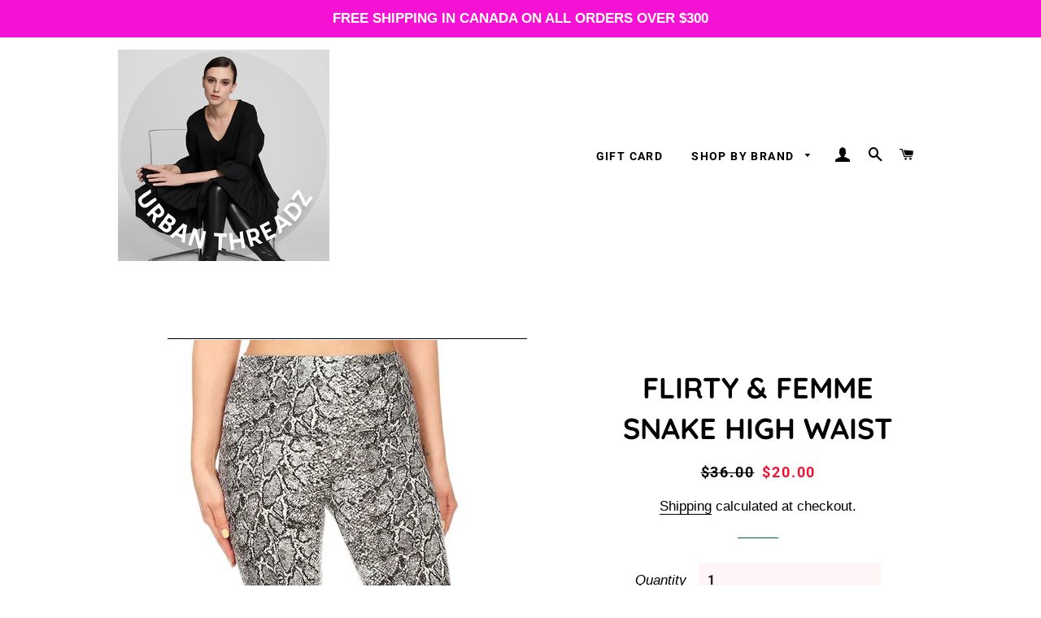

--- FILE ---
content_type: text/html; charset=utf-8
request_url: https://urbanthreadz.ca/products/210000012289
body_size: 25646
content:
<!doctype html>
<html class="no-js" lang="en">
<head>

  <!-- Basic page needs ================================================== -->
  <meta charset="utf-8">
  <meta http-equiv="X-UA-Compatible" content="IE=edge,chrome=1">

  
    <link rel="shortcut icon" href="//urbanthreadz.ca/cdn/shop/files/Screen_Shot_2021-11-11_at_10.44.20_AM_32x32.png?v=1636645217" type="image/png" />
  

  <!-- Title and description ================================================== -->
  <title>
  FLIRTY &amp; FEMME SNAKE HIGH WAIST &ndash; Urban Threadz Boutique
  </title>

  
  <meta name="description" content="High waist footless legging, one size fits most">
  

  <!-- Helpers ================================================== -->
  <!-- /snippets/social-meta-tags.liquid -->




<meta property="og:site_name" content="Urban Threadz Boutique">
<meta property="og:url" content="https://urbanthreadz.ca/products/210000012289">
<meta property="og:title" content="FLIRTY & FEMME SNAKE HIGH WAIST">
<meta property="og:type" content="product">
<meta property="og:description" content="High waist footless legging, one size fits most">

  <meta property="og:price:amount" content="20.00">
  <meta property="og:price:currency" content="CAD">

<meta property="og:image" content="http://urbanthreadz.ca/cdn/shop/products/ScreenShot2020-04-18at1.38.24PM_1200x1200.png?v=1587227957"><meta property="og:image" content="http://urbanthreadz.ca/cdn/shop/products/ScreenShot2020-04-18at1.38.54PM_1200x1200.png?v=1587227957"><meta property="og:image" content="http://urbanthreadz.ca/cdn/shop/products/ScreenShot2020-04-18at1.38.43PM_1200x1200.png?v=1587227957">
<meta property="og:image:secure_url" content="https://urbanthreadz.ca/cdn/shop/products/ScreenShot2020-04-18at1.38.24PM_1200x1200.png?v=1587227957"><meta property="og:image:secure_url" content="https://urbanthreadz.ca/cdn/shop/products/ScreenShot2020-04-18at1.38.54PM_1200x1200.png?v=1587227957"><meta property="og:image:secure_url" content="https://urbanthreadz.ca/cdn/shop/products/ScreenShot2020-04-18at1.38.43PM_1200x1200.png?v=1587227957">


<meta name="twitter:card" content="summary_large_image">
<meta name="twitter:title" content="FLIRTY & FEMME SNAKE HIGH WAIST">
<meta name="twitter:description" content="High waist footless legging, one size fits most">

  <link rel="canonical" href="https://urbanthreadz.ca/products/210000012289">
  <meta name="viewport" content="width=device-width,initial-scale=1,shrink-to-fit=no">
  <meta name="theme-color" content="#000000">

  <!-- CSS ================================================== -->
  <link href="//urbanthreadz.ca/cdn/shop/t/4/assets/timber.scss.css?v=180820262754955913091764165752" rel="stylesheet" type="text/css" media="all" />
  <link href="//urbanthreadz.ca/cdn/shop/t/4/assets/theme.scss.css?v=135888094578079722481764165752" rel="stylesheet" type="text/css" media="all" />

  <!-- Sections ================================================== -->
  <script>
    window.theme = window.theme || {};
    theme.strings = {
      zoomClose: "Close (Esc)",
      zoomPrev: "Previous (Left arrow key)",
      zoomNext: "Next (Right arrow key)",
      moneyFormat: "${{amount}}",
      addressError: "Error looking up that address",
      addressNoResults: "No results for that address",
      addressQueryLimit: "You have exceeded the Google API usage limit. Consider upgrading to a \u003ca href=\"https:\/\/developers.google.com\/maps\/premium\/usage-limits\"\u003ePremium Plan\u003c\/a\u003e.",
      authError: "There was a problem authenticating your Google Maps account.",
      cartEmpty: "Your cart is currently empty.",
      cartCookie: "Enable cookies to use the shopping cart",
      cartSavings: "You're saving [savings]",
      productSlideLabel: "Slide [slide_number] of [slide_max]."
    };
    theme.settings = {
      cartType: "page",
      gridType: null
    };
  </script>

  <script src="//urbanthreadz.ca/cdn/shop/t/4/assets/jquery-2.2.3.min.js?v=58211863146907186831662231303" type="text/javascript"></script>

  <script src="//urbanthreadz.ca/cdn/shop/t/4/assets/lazysizes.min.js?v=155223123402716617051662231303" async="async"></script>

  <script src="//urbanthreadz.ca/cdn/shop/t/4/assets/theme.js?v=114295768192348641321696401006" defer="defer"></script>

  <!-- Header hook for plugins ================================================== -->
  <script>window.performance && window.performance.mark && window.performance.mark('shopify.content_for_header.start');</script><meta name="facebook-domain-verification" content="q319nizhsi4dbgclrk74pophsol3at">
<meta name="facebook-domain-verification" content="svlk1kh907fwkf3udl43qe80cl56yy">
<meta name="facebook-domain-verification" content="og7mgqhfu44oobjchxlxi82l15lfz6">
<meta id="shopify-digital-wallet" name="shopify-digital-wallet" content="/38851117101/digital_wallets/dialog">
<meta name="shopify-checkout-api-token" content="c0a97dced1a09afc6be593dcd3f3bf98">
<link rel="alternate" type="application/json+oembed" href="https://urbanthreadz.ca/products/210000012289.oembed">
<script async="async" src="/checkouts/internal/preloads.js?locale=en-CA"></script>
<link rel="preconnect" href="https://shop.app" crossorigin="anonymous">
<script async="async" src="https://shop.app/checkouts/internal/preloads.js?locale=en-CA&shop_id=38851117101" crossorigin="anonymous"></script>
<script id="apple-pay-shop-capabilities" type="application/json">{"shopId":38851117101,"countryCode":"CA","currencyCode":"CAD","merchantCapabilities":["supports3DS"],"merchantId":"gid:\/\/shopify\/Shop\/38851117101","merchantName":"Urban Threadz Boutique","requiredBillingContactFields":["postalAddress","email","phone"],"requiredShippingContactFields":["postalAddress","email","phone"],"shippingType":"shipping","supportedNetworks":["visa","masterCard","amex","discover","interac","jcb"],"total":{"type":"pending","label":"Urban Threadz Boutique","amount":"1.00"},"shopifyPaymentsEnabled":true,"supportsSubscriptions":true}</script>
<script id="shopify-features" type="application/json">{"accessToken":"c0a97dced1a09afc6be593dcd3f3bf98","betas":["rich-media-storefront-analytics"],"domain":"urbanthreadz.ca","predictiveSearch":true,"shopId":38851117101,"locale":"en"}</script>
<script>var Shopify = Shopify || {};
Shopify.shop = "urban-threadz-103.myshopify.com";
Shopify.locale = "en";
Shopify.currency = {"active":"CAD","rate":"1.0"};
Shopify.country = "CA";
Shopify.theme = {"name":"New Picolla website","id":126798594093,"schema_name":"Brooklyn","schema_version":"16.0.2","theme_store_id":730,"role":"main"};
Shopify.theme.handle = "null";
Shopify.theme.style = {"id":null,"handle":null};
Shopify.cdnHost = "urbanthreadz.ca/cdn";
Shopify.routes = Shopify.routes || {};
Shopify.routes.root = "/";</script>
<script type="module">!function(o){(o.Shopify=o.Shopify||{}).modules=!0}(window);</script>
<script>!function(o){function n(){var o=[];function n(){o.push(Array.prototype.slice.apply(arguments))}return n.q=o,n}var t=o.Shopify=o.Shopify||{};t.loadFeatures=n(),t.autoloadFeatures=n()}(window);</script>
<script>
  window.ShopifyPay = window.ShopifyPay || {};
  window.ShopifyPay.apiHost = "shop.app\/pay";
  window.ShopifyPay.redirectState = null;
</script>
<script id="shop-js-analytics" type="application/json">{"pageType":"product"}</script>
<script defer="defer" async type="module" src="//urbanthreadz.ca/cdn/shopifycloud/shop-js/modules/v2/client.init-shop-cart-sync_BN7fPSNr.en.esm.js"></script>
<script defer="defer" async type="module" src="//urbanthreadz.ca/cdn/shopifycloud/shop-js/modules/v2/chunk.common_Cbph3Kss.esm.js"></script>
<script defer="defer" async type="module" src="//urbanthreadz.ca/cdn/shopifycloud/shop-js/modules/v2/chunk.modal_DKumMAJ1.esm.js"></script>
<script type="module">
  await import("//urbanthreadz.ca/cdn/shopifycloud/shop-js/modules/v2/client.init-shop-cart-sync_BN7fPSNr.en.esm.js");
await import("//urbanthreadz.ca/cdn/shopifycloud/shop-js/modules/v2/chunk.common_Cbph3Kss.esm.js");
await import("//urbanthreadz.ca/cdn/shopifycloud/shop-js/modules/v2/chunk.modal_DKumMAJ1.esm.js");

  window.Shopify.SignInWithShop?.initShopCartSync?.({"fedCMEnabled":true,"windoidEnabled":true});

</script>
<script>
  window.Shopify = window.Shopify || {};
  if (!window.Shopify.featureAssets) window.Shopify.featureAssets = {};
  window.Shopify.featureAssets['shop-js'] = {"shop-cart-sync":["modules/v2/client.shop-cart-sync_CJVUk8Jm.en.esm.js","modules/v2/chunk.common_Cbph3Kss.esm.js","modules/v2/chunk.modal_DKumMAJ1.esm.js"],"init-fed-cm":["modules/v2/client.init-fed-cm_7Fvt41F4.en.esm.js","modules/v2/chunk.common_Cbph3Kss.esm.js","modules/v2/chunk.modal_DKumMAJ1.esm.js"],"init-shop-email-lookup-coordinator":["modules/v2/client.init-shop-email-lookup-coordinator_Cc088_bR.en.esm.js","modules/v2/chunk.common_Cbph3Kss.esm.js","modules/v2/chunk.modal_DKumMAJ1.esm.js"],"init-windoid":["modules/v2/client.init-windoid_hPopwJRj.en.esm.js","modules/v2/chunk.common_Cbph3Kss.esm.js","modules/v2/chunk.modal_DKumMAJ1.esm.js"],"shop-button":["modules/v2/client.shop-button_B0jaPSNF.en.esm.js","modules/v2/chunk.common_Cbph3Kss.esm.js","modules/v2/chunk.modal_DKumMAJ1.esm.js"],"shop-cash-offers":["modules/v2/client.shop-cash-offers_DPIskqss.en.esm.js","modules/v2/chunk.common_Cbph3Kss.esm.js","modules/v2/chunk.modal_DKumMAJ1.esm.js"],"shop-toast-manager":["modules/v2/client.shop-toast-manager_CK7RT69O.en.esm.js","modules/v2/chunk.common_Cbph3Kss.esm.js","modules/v2/chunk.modal_DKumMAJ1.esm.js"],"init-shop-cart-sync":["modules/v2/client.init-shop-cart-sync_BN7fPSNr.en.esm.js","modules/v2/chunk.common_Cbph3Kss.esm.js","modules/v2/chunk.modal_DKumMAJ1.esm.js"],"init-customer-accounts-sign-up":["modules/v2/client.init-customer-accounts-sign-up_CfPf4CXf.en.esm.js","modules/v2/client.shop-login-button_DeIztwXF.en.esm.js","modules/v2/chunk.common_Cbph3Kss.esm.js","modules/v2/chunk.modal_DKumMAJ1.esm.js"],"pay-button":["modules/v2/client.pay-button_CgIwFSYN.en.esm.js","modules/v2/chunk.common_Cbph3Kss.esm.js","modules/v2/chunk.modal_DKumMAJ1.esm.js"],"init-customer-accounts":["modules/v2/client.init-customer-accounts_DQ3x16JI.en.esm.js","modules/v2/client.shop-login-button_DeIztwXF.en.esm.js","modules/v2/chunk.common_Cbph3Kss.esm.js","modules/v2/chunk.modal_DKumMAJ1.esm.js"],"avatar":["modules/v2/client.avatar_BTnouDA3.en.esm.js"],"init-shop-for-new-customer-accounts":["modules/v2/client.init-shop-for-new-customer-accounts_CsZy_esa.en.esm.js","modules/v2/client.shop-login-button_DeIztwXF.en.esm.js","modules/v2/chunk.common_Cbph3Kss.esm.js","modules/v2/chunk.modal_DKumMAJ1.esm.js"],"shop-follow-button":["modules/v2/client.shop-follow-button_BRMJjgGd.en.esm.js","modules/v2/chunk.common_Cbph3Kss.esm.js","modules/v2/chunk.modal_DKumMAJ1.esm.js"],"checkout-modal":["modules/v2/client.checkout-modal_B9Drz_yf.en.esm.js","modules/v2/chunk.common_Cbph3Kss.esm.js","modules/v2/chunk.modal_DKumMAJ1.esm.js"],"shop-login-button":["modules/v2/client.shop-login-button_DeIztwXF.en.esm.js","modules/v2/chunk.common_Cbph3Kss.esm.js","modules/v2/chunk.modal_DKumMAJ1.esm.js"],"lead-capture":["modules/v2/client.lead-capture_DXYzFM3R.en.esm.js","modules/v2/chunk.common_Cbph3Kss.esm.js","modules/v2/chunk.modal_DKumMAJ1.esm.js"],"shop-login":["modules/v2/client.shop-login_CA5pJqmO.en.esm.js","modules/v2/chunk.common_Cbph3Kss.esm.js","modules/v2/chunk.modal_DKumMAJ1.esm.js"],"payment-terms":["modules/v2/client.payment-terms_BxzfvcZJ.en.esm.js","modules/v2/chunk.common_Cbph3Kss.esm.js","modules/v2/chunk.modal_DKumMAJ1.esm.js"]};
</script>
<script>(function() {
  var isLoaded = false;
  function asyncLoad() {
    if (isLoaded) return;
    isLoaded = true;
    var urls = ["https:\/\/js.smile.io\/v1\/smile-shopify.js?shop=urban-threadz-103.myshopify.com"];
    for (var i = 0; i < urls.length; i++) {
      var s = document.createElement('script');
      s.type = 'text/javascript';
      s.async = true;
      s.src = urls[i];
      var x = document.getElementsByTagName('script')[0];
      x.parentNode.insertBefore(s, x);
    }
  };
  if(window.attachEvent) {
    window.attachEvent('onload', asyncLoad);
  } else {
    window.addEventListener('load', asyncLoad, false);
  }
})();</script>
<script id="__st">var __st={"a":38851117101,"offset":-14400,"reqid":"9f527d9c-e9a5-4c38-9be6-42d8f11cdfd7-1769916748","pageurl":"urbanthreadz.ca\/products\/210000012289","u":"2c6d31a8b264","p":"product","rtyp":"product","rid":4888484675629};</script>
<script>window.ShopifyPaypalV4VisibilityTracking = true;</script>
<script id="captcha-bootstrap">!function(){'use strict';const t='contact',e='account',n='new_comment',o=[[t,t],['blogs',n],['comments',n],[t,'customer']],c=[[e,'customer_login'],[e,'guest_login'],[e,'recover_customer_password'],[e,'create_customer']],r=t=>t.map((([t,e])=>`form[action*='/${t}']:not([data-nocaptcha='true']) input[name='form_type'][value='${e}']`)).join(','),a=t=>()=>t?[...document.querySelectorAll(t)].map((t=>t.form)):[];function s(){const t=[...o],e=r(t);return a(e)}const i='password',u='form_key',d=['recaptcha-v3-token','g-recaptcha-response','h-captcha-response',i],f=()=>{try{return window.sessionStorage}catch{return}},m='__shopify_v',_=t=>t.elements[u];function p(t,e,n=!1){try{const o=window.sessionStorage,c=JSON.parse(o.getItem(e)),{data:r}=function(t){const{data:e,action:n}=t;return t[m]||n?{data:e,action:n}:{data:t,action:n}}(c);for(const[e,n]of Object.entries(r))t.elements[e]&&(t.elements[e].value=n);n&&o.removeItem(e)}catch(o){console.error('form repopulation failed',{error:o})}}const l='form_type',E='cptcha';function T(t){t.dataset[E]=!0}const w=window,h=w.document,L='Shopify',v='ce_forms',y='captcha';let A=!1;((t,e)=>{const n=(g='f06e6c50-85a8-45c8-87d0-21a2b65856fe',I='https://cdn.shopify.com/shopifycloud/storefront-forms-hcaptcha/ce_storefront_forms_captcha_hcaptcha.v1.5.2.iife.js',D={infoText:'Protected by hCaptcha',privacyText:'Privacy',termsText:'Terms'},(t,e,n)=>{const o=w[L][v],c=o.bindForm;if(c)return c(t,g,e,D).then(n);var r;o.q.push([[t,g,e,D],n]),r=I,A||(h.body.append(Object.assign(h.createElement('script'),{id:'captcha-provider',async:!0,src:r})),A=!0)});var g,I,D;w[L]=w[L]||{},w[L][v]=w[L][v]||{},w[L][v].q=[],w[L][y]=w[L][y]||{},w[L][y].protect=function(t,e){n(t,void 0,e),T(t)},Object.freeze(w[L][y]),function(t,e,n,w,h,L){const[v,y,A,g]=function(t,e,n){const i=e?o:[],u=t?c:[],d=[...i,...u],f=r(d),m=r(i),_=r(d.filter((([t,e])=>n.includes(e))));return[a(f),a(m),a(_),s()]}(w,h,L),I=t=>{const e=t.target;return e instanceof HTMLFormElement?e:e&&e.form},D=t=>v().includes(t);t.addEventListener('submit',(t=>{const e=I(t);if(!e)return;const n=D(e)&&!e.dataset.hcaptchaBound&&!e.dataset.recaptchaBound,o=_(e),c=g().includes(e)&&(!o||!o.value);(n||c)&&t.preventDefault(),c&&!n&&(function(t){try{if(!f())return;!function(t){const e=f();if(!e)return;const n=_(t);if(!n)return;const o=n.value;o&&e.removeItem(o)}(t);const e=Array.from(Array(32),(()=>Math.random().toString(36)[2])).join('');!function(t,e){_(t)||t.append(Object.assign(document.createElement('input'),{type:'hidden',name:u})),t.elements[u].value=e}(t,e),function(t,e){const n=f();if(!n)return;const o=[...t.querySelectorAll(`input[type='${i}']`)].map((({name:t})=>t)),c=[...d,...o],r={};for(const[a,s]of new FormData(t).entries())c.includes(a)||(r[a]=s);n.setItem(e,JSON.stringify({[m]:1,action:t.action,data:r}))}(t,e)}catch(e){console.error('failed to persist form',e)}}(e),e.submit())}));const S=(t,e)=>{t&&!t.dataset[E]&&(n(t,e.some((e=>e===t))),T(t))};for(const o of['focusin','change'])t.addEventListener(o,(t=>{const e=I(t);D(e)&&S(e,y())}));const B=e.get('form_key'),M=e.get(l),P=B&&M;t.addEventListener('DOMContentLoaded',(()=>{const t=y();if(P)for(const e of t)e.elements[l].value===M&&p(e,B);[...new Set([...A(),...v().filter((t=>'true'===t.dataset.shopifyCaptcha))])].forEach((e=>S(e,t)))}))}(h,new URLSearchParams(w.location.search),n,t,e,['guest_login'])})(!0,!0)}();</script>
<script integrity="sha256-4kQ18oKyAcykRKYeNunJcIwy7WH5gtpwJnB7kiuLZ1E=" data-source-attribution="shopify.loadfeatures" defer="defer" src="//urbanthreadz.ca/cdn/shopifycloud/storefront/assets/storefront/load_feature-a0a9edcb.js" crossorigin="anonymous"></script>
<script crossorigin="anonymous" defer="defer" src="//urbanthreadz.ca/cdn/shopifycloud/storefront/assets/shopify_pay/storefront-65b4c6d7.js?v=20250812"></script>
<script data-source-attribution="shopify.dynamic_checkout.dynamic.init">var Shopify=Shopify||{};Shopify.PaymentButton=Shopify.PaymentButton||{isStorefrontPortableWallets:!0,init:function(){window.Shopify.PaymentButton.init=function(){};var t=document.createElement("script");t.src="https://urbanthreadz.ca/cdn/shopifycloud/portable-wallets/latest/portable-wallets.en.js",t.type="module",document.head.appendChild(t)}};
</script>
<script data-source-attribution="shopify.dynamic_checkout.buyer_consent">
  function portableWalletsHideBuyerConsent(e){var t=document.getElementById("shopify-buyer-consent"),n=document.getElementById("shopify-subscription-policy-button");t&&n&&(t.classList.add("hidden"),t.setAttribute("aria-hidden","true"),n.removeEventListener("click",e))}function portableWalletsShowBuyerConsent(e){var t=document.getElementById("shopify-buyer-consent"),n=document.getElementById("shopify-subscription-policy-button");t&&n&&(t.classList.remove("hidden"),t.removeAttribute("aria-hidden"),n.addEventListener("click",e))}window.Shopify?.PaymentButton&&(window.Shopify.PaymentButton.hideBuyerConsent=portableWalletsHideBuyerConsent,window.Shopify.PaymentButton.showBuyerConsent=portableWalletsShowBuyerConsent);
</script>
<script data-source-attribution="shopify.dynamic_checkout.cart.bootstrap">document.addEventListener("DOMContentLoaded",(function(){function t(){return document.querySelector("shopify-accelerated-checkout-cart, shopify-accelerated-checkout")}if(t())Shopify.PaymentButton.init();else{new MutationObserver((function(e,n){t()&&(Shopify.PaymentButton.init(),n.disconnect())})).observe(document.body,{childList:!0,subtree:!0})}}));
</script>
<link id="shopify-accelerated-checkout-styles" rel="stylesheet" media="screen" href="https://urbanthreadz.ca/cdn/shopifycloud/portable-wallets/latest/accelerated-checkout-backwards-compat.css" crossorigin="anonymous">
<style id="shopify-accelerated-checkout-cart">
        #shopify-buyer-consent {
  margin-top: 1em;
  display: inline-block;
  width: 100%;
}

#shopify-buyer-consent.hidden {
  display: none;
}

#shopify-subscription-policy-button {
  background: none;
  border: none;
  padding: 0;
  text-decoration: underline;
  font-size: inherit;
  cursor: pointer;
}

#shopify-subscription-policy-button::before {
  box-shadow: none;
}

      </style>

<script>window.performance && window.performance.mark && window.performance.mark('shopify.content_for_header.end');</script>

  <script src="//urbanthreadz.ca/cdn/shop/t/4/assets/modernizr.min.js?v=21391054748206432451662231303" type="text/javascript"></script>

  
  

<script src="https://cdn.shopify.com/extensions/019c0eee-edaa-7efe-8d4d-9c5a39d5d323/smile-io-283/assets/smile-loader.js" type="text/javascript" defer="defer"></script>
<link href="https://monorail-edge.shopifysvc.com" rel="dns-prefetch">
<script>(function(){if ("sendBeacon" in navigator && "performance" in window) {try {var session_token_from_headers = performance.getEntriesByType('navigation')[0].serverTiming.find(x => x.name == '_s').description;} catch {var session_token_from_headers = undefined;}var session_cookie_matches = document.cookie.match(/_shopify_s=([^;]*)/);var session_token_from_cookie = session_cookie_matches && session_cookie_matches.length === 2 ? session_cookie_matches[1] : "";var session_token = session_token_from_headers || session_token_from_cookie || "";function handle_abandonment_event(e) {var entries = performance.getEntries().filter(function(entry) {return /monorail-edge.shopifysvc.com/.test(entry.name);});if (!window.abandonment_tracked && entries.length === 0) {window.abandonment_tracked = true;var currentMs = Date.now();var navigation_start = performance.timing.navigationStart;var payload = {shop_id: 38851117101,url: window.location.href,navigation_start,duration: currentMs - navigation_start,session_token,page_type: "product"};window.navigator.sendBeacon("https://monorail-edge.shopifysvc.com/v1/produce", JSON.stringify({schema_id: "online_store_buyer_site_abandonment/1.1",payload: payload,metadata: {event_created_at_ms: currentMs,event_sent_at_ms: currentMs}}));}}window.addEventListener('pagehide', handle_abandonment_event);}}());</script>
<script id="web-pixels-manager-setup">(function e(e,d,r,n,o){if(void 0===o&&(o={}),!Boolean(null===(a=null===(i=window.Shopify)||void 0===i?void 0:i.analytics)||void 0===a?void 0:a.replayQueue)){var i,a;window.Shopify=window.Shopify||{};var t=window.Shopify;t.analytics=t.analytics||{};var s=t.analytics;s.replayQueue=[],s.publish=function(e,d,r){return s.replayQueue.push([e,d,r]),!0};try{self.performance.mark("wpm:start")}catch(e){}var l=function(){var e={modern:/Edge?\/(1{2}[4-9]|1[2-9]\d|[2-9]\d{2}|\d{4,})\.\d+(\.\d+|)|Firefox\/(1{2}[4-9]|1[2-9]\d|[2-9]\d{2}|\d{4,})\.\d+(\.\d+|)|Chrom(ium|e)\/(9{2}|\d{3,})\.\d+(\.\d+|)|(Maci|X1{2}).+ Version\/(15\.\d+|(1[6-9]|[2-9]\d|\d{3,})\.\d+)([,.]\d+|)( \(\w+\)|)( Mobile\/\w+|) Safari\/|Chrome.+OPR\/(9{2}|\d{3,})\.\d+\.\d+|(CPU[ +]OS|iPhone[ +]OS|CPU[ +]iPhone|CPU IPhone OS|CPU iPad OS)[ +]+(15[._]\d+|(1[6-9]|[2-9]\d|\d{3,})[._]\d+)([._]\d+|)|Android:?[ /-](13[3-9]|1[4-9]\d|[2-9]\d{2}|\d{4,})(\.\d+|)(\.\d+|)|Android.+Firefox\/(13[5-9]|1[4-9]\d|[2-9]\d{2}|\d{4,})\.\d+(\.\d+|)|Android.+Chrom(ium|e)\/(13[3-9]|1[4-9]\d|[2-9]\d{2}|\d{4,})\.\d+(\.\d+|)|SamsungBrowser\/([2-9]\d|\d{3,})\.\d+/,legacy:/Edge?\/(1[6-9]|[2-9]\d|\d{3,})\.\d+(\.\d+|)|Firefox\/(5[4-9]|[6-9]\d|\d{3,})\.\d+(\.\d+|)|Chrom(ium|e)\/(5[1-9]|[6-9]\d|\d{3,})\.\d+(\.\d+|)([\d.]+$|.*Safari\/(?![\d.]+ Edge\/[\d.]+$))|(Maci|X1{2}).+ Version\/(10\.\d+|(1[1-9]|[2-9]\d|\d{3,})\.\d+)([,.]\d+|)( \(\w+\)|)( Mobile\/\w+|) Safari\/|Chrome.+OPR\/(3[89]|[4-9]\d|\d{3,})\.\d+\.\d+|(CPU[ +]OS|iPhone[ +]OS|CPU[ +]iPhone|CPU IPhone OS|CPU iPad OS)[ +]+(10[._]\d+|(1[1-9]|[2-9]\d|\d{3,})[._]\d+)([._]\d+|)|Android:?[ /-](13[3-9]|1[4-9]\d|[2-9]\d{2}|\d{4,})(\.\d+|)(\.\d+|)|Mobile Safari.+OPR\/([89]\d|\d{3,})\.\d+\.\d+|Android.+Firefox\/(13[5-9]|1[4-9]\d|[2-9]\d{2}|\d{4,})\.\d+(\.\d+|)|Android.+Chrom(ium|e)\/(13[3-9]|1[4-9]\d|[2-9]\d{2}|\d{4,})\.\d+(\.\d+|)|Android.+(UC? ?Browser|UCWEB|U3)[ /]?(15\.([5-9]|\d{2,})|(1[6-9]|[2-9]\d|\d{3,})\.\d+)\.\d+|SamsungBrowser\/(5\.\d+|([6-9]|\d{2,})\.\d+)|Android.+MQ{2}Browser\/(14(\.(9|\d{2,})|)|(1[5-9]|[2-9]\d|\d{3,})(\.\d+|))(\.\d+|)|K[Aa][Ii]OS\/(3\.\d+|([4-9]|\d{2,})\.\d+)(\.\d+|)/},d=e.modern,r=e.legacy,n=navigator.userAgent;return n.match(d)?"modern":n.match(r)?"legacy":"unknown"}(),u="modern"===l?"modern":"legacy",c=(null!=n?n:{modern:"",legacy:""})[u],f=function(e){return[e.baseUrl,"/wpm","/b",e.hashVersion,"modern"===e.buildTarget?"m":"l",".js"].join("")}({baseUrl:d,hashVersion:r,buildTarget:u}),m=function(e){var d=e.version,r=e.bundleTarget,n=e.surface,o=e.pageUrl,i=e.monorailEndpoint;return{emit:function(e){var a=e.status,t=e.errorMsg,s=(new Date).getTime(),l=JSON.stringify({metadata:{event_sent_at_ms:s},events:[{schema_id:"web_pixels_manager_load/3.1",payload:{version:d,bundle_target:r,page_url:o,status:a,surface:n,error_msg:t},metadata:{event_created_at_ms:s}}]});if(!i)return console&&console.warn&&console.warn("[Web Pixels Manager] No Monorail endpoint provided, skipping logging."),!1;try{return self.navigator.sendBeacon.bind(self.navigator)(i,l)}catch(e){}var u=new XMLHttpRequest;try{return u.open("POST",i,!0),u.setRequestHeader("Content-Type","text/plain"),u.send(l),!0}catch(e){return console&&console.warn&&console.warn("[Web Pixels Manager] Got an unhandled error while logging to Monorail."),!1}}}}({version:r,bundleTarget:l,surface:e.surface,pageUrl:self.location.href,monorailEndpoint:e.monorailEndpoint});try{o.browserTarget=l,function(e){var d=e.src,r=e.async,n=void 0===r||r,o=e.onload,i=e.onerror,a=e.sri,t=e.scriptDataAttributes,s=void 0===t?{}:t,l=document.createElement("script"),u=document.querySelector("head"),c=document.querySelector("body");if(l.async=n,l.src=d,a&&(l.integrity=a,l.crossOrigin="anonymous"),s)for(var f in s)if(Object.prototype.hasOwnProperty.call(s,f))try{l.dataset[f]=s[f]}catch(e){}if(o&&l.addEventListener("load",o),i&&l.addEventListener("error",i),u)u.appendChild(l);else{if(!c)throw new Error("Did not find a head or body element to append the script");c.appendChild(l)}}({src:f,async:!0,onload:function(){if(!function(){var e,d;return Boolean(null===(d=null===(e=window.Shopify)||void 0===e?void 0:e.analytics)||void 0===d?void 0:d.initialized)}()){var d=window.webPixelsManager.init(e)||void 0;if(d){var r=window.Shopify.analytics;r.replayQueue.forEach((function(e){var r=e[0],n=e[1],o=e[2];d.publishCustomEvent(r,n,o)})),r.replayQueue=[],r.publish=d.publishCustomEvent,r.visitor=d.visitor,r.initialized=!0}}},onerror:function(){return m.emit({status:"failed",errorMsg:"".concat(f," has failed to load")})},sri:function(e){var d=/^sha384-[A-Za-z0-9+/=]+$/;return"string"==typeof e&&d.test(e)}(c)?c:"",scriptDataAttributes:o}),m.emit({status:"loading"})}catch(e){m.emit({status:"failed",errorMsg:(null==e?void 0:e.message)||"Unknown error"})}}})({shopId: 38851117101,storefrontBaseUrl: "https://urbanthreadz.ca",extensionsBaseUrl: "https://extensions.shopifycdn.com/cdn/shopifycloud/web-pixels-manager",monorailEndpoint: "https://monorail-edge.shopifysvc.com/unstable/produce_batch",surface: "storefront-renderer",enabledBetaFlags: ["2dca8a86"],webPixelsConfigList: [{"id":"368050463","configuration":"{\"pixel_id\":\"141495897348876\",\"pixel_type\":\"facebook_pixel\",\"metaapp_system_user_token\":\"-\"}","eventPayloadVersion":"v1","runtimeContext":"OPEN","scriptVersion":"ca16bc87fe92b6042fbaa3acc2fbdaa6","type":"APP","apiClientId":2329312,"privacyPurposes":["ANALYTICS","MARKETING","SALE_OF_DATA"],"dataSharingAdjustments":{"protectedCustomerApprovalScopes":["read_customer_address","read_customer_email","read_customer_name","read_customer_personal_data","read_customer_phone"]}},{"id":"202932511","configuration":"{\"tagID\":\"2613630291913\"}","eventPayloadVersion":"v1","runtimeContext":"STRICT","scriptVersion":"18031546ee651571ed29edbe71a3550b","type":"APP","apiClientId":3009811,"privacyPurposes":["ANALYTICS","MARKETING","SALE_OF_DATA"],"dataSharingAdjustments":{"protectedCustomerApprovalScopes":["read_customer_address","read_customer_email","read_customer_name","read_customer_personal_data","read_customer_phone"]}},{"id":"shopify-app-pixel","configuration":"{}","eventPayloadVersion":"v1","runtimeContext":"STRICT","scriptVersion":"0450","apiClientId":"shopify-pixel","type":"APP","privacyPurposes":["ANALYTICS","MARKETING"]},{"id":"shopify-custom-pixel","eventPayloadVersion":"v1","runtimeContext":"LAX","scriptVersion":"0450","apiClientId":"shopify-pixel","type":"CUSTOM","privacyPurposes":["ANALYTICS","MARKETING"]}],isMerchantRequest: false,initData: {"shop":{"name":"Urban Threadz Boutique","paymentSettings":{"currencyCode":"CAD"},"myshopifyDomain":"urban-threadz-103.myshopify.com","countryCode":"CA","storefrontUrl":"https:\/\/urbanthreadz.ca"},"customer":null,"cart":null,"checkout":null,"productVariants":[{"price":{"amount":20.0,"currencyCode":"CAD"},"product":{"title":"FLIRTY \u0026 FEMME SNAKE HIGH WAIST","vendor":"FLIRTY AND FEMME","id":"4888484675629","untranslatedTitle":"FLIRTY \u0026 FEMME SNAKE HIGH WAIST","url":"\/products\/210000012289","type":"PANTS"},"id":"33763348217901","image":{"src":"\/\/urbanthreadz.ca\/cdn\/shop\/products\/ScreenShot2020-04-18at1.38.24PM.png?v=1587227957"},"sku":"00122894","title":"Default Title","untranslatedTitle":"Default Title"}],"purchasingCompany":null},},"https://urbanthreadz.ca/cdn","1d2a099fw23dfb22ep557258f5m7a2edbae",{"modern":"","legacy":""},{"shopId":"38851117101","storefrontBaseUrl":"https:\/\/urbanthreadz.ca","extensionBaseUrl":"https:\/\/extensions.shopifycdn.com\/cdn\/shopifycloud\/web-pixels-manager","surface":"storefront-renderer","enabledBetaFlags":"[\"2dca8a86\"]","isMerchantRequest":"false","hashVersion":"1d2a099fw23dfb22ep557258f5m7a2edbae","publish":"custom","events":"[[\"page_viewed\",{}],[\"product_viewed\",{\"productVariant\":{\"price\":{\"amount\":20.0,\"currencyCode\":\"CAD\"},\"product\":{\"title\":\"FLIRTY \u0026 FEMME SNAKE HIGH WAIST\",\"vendor\":\"FLIRTY AND FEMME\",\"id\":\"4888484675629\",\"untranslatedTitle\":\"FLIRTY \u0026 FEMME SNAKE HIGH WAIST\",\"url\":\"\/products\/210000012289\",\"type\":\"PANTS\"},\"id\":\"33763348217901\",\"image\":{\"src\":\"\/\/urbanthreadz.ca\/cdn\/shop\/products\/ScreenShot2020-04-18at1.38.24PM.png?v=1587227957\"},\"sku\":\"00122894\",\"title\":\"Default Title\",\"untranslatedTitle\":\"Default Title\"}}]]"});</script><script>
  window.ShopifyAnalytics = window.ShopifyAnalytics || {};
  window.ShopifyAnalytics.meta = window.ShopifyAnalytics.meta || {};
  window.ShopifyAnalytics.meta.currency = 'CAD';
  var meta = {"product":{"id":4888484675629,"gid":"gid:\/\/shopify\/Product\/4888484675629","vendor":"FLIRTY AND FEMME","type":"PANTS","handle":"210000012289","variants":[{"id":33763348217901,"price":2000,"name":"FLIRTY \u0026 FEMME SNAKE HIGH WAIST","public_title":null,"sku":"00122894"}],"remote":false},"page":{"pageType":"product","resourceType":"product","resourceId":4888484675629,"requestId":"9f527d9c-e9a5-4c38-9be6-42d8f11cdfd7-1769916748"}};
  for (var attr in meta) {
    window.ShopifyAnalytics.meta[attr] = meta[attr];
  }
</script>
<script class="analytics">
  (function () {
    var customDocumentWrite = function(content) {
      var jquery = null;

      if (window.jQuery) {
        jquery = window.jQuery;
      } else if (window.Checkout && window.Checkout.$) {
        jquery = window.Checkout.$;
      }

      if (jquery) {
        jquery('body').append(content);
      }
    };

    var hasLoggedConversion = function(token) {
      if (token) {
        return document.cookie.indexOf('loggedConversion=' + token) !== -1;
      }
      return false;
    }

    var setCookieIfConversion = function(token) {
      if (token) {
        var twoMonthsFromNow = new Date(Date.now());
        twoMonthsFromNow.setMonth(twoMonthsFromNow.getMonth() + 2);

        document.cookie = 'loggedConversion=' + token + '; expires=' + twoMonthsFromNow;
      }
    }

    var trekkie = window.ShopifyAnalytics.lib = window.trekkie = window.trekkie || [];
    if (trekkie.integrations) {
      return;
    }
    trekkie.methods = [
      'identify',
      'page',
      'ready',
      'track',
      'trackForm',
      'trackLink'
    ];
    trekkie.factory = function(method) {
      return function() {
        var args = Array.prototype.slice.call(arguments);
        args.unshift(method);
        trekkie.push(args);
        return trekkie;
      };
    };
    for (var i = 0; i < trekkie.methods.length; i++) {
      var key = trekkie.methods[i];
      trekkie[key] = trekkie.factory(key);
    }
    trekkie.load = function(config) {
      trekkie.config = config || {};
      trekkie.config.initialDocumentCookie = document.cookie;
      var first = document.getElementsByTagName('script')[0];
      var script = document.createElement('script');
      script.type = 'text/javascript';
      script.onerror = function(e) {
        var scriptFallback = document.createElement('script');
        scriptFallback.type = 'text/javascript';
        scriptFallback.onerror = function(error) {
                var Monorail = {
      produce: function produce(monorailDomain, schemaId, payload) {
        var currentMs = new Date().getTime();
        var event = {
          schema_id: schemaId,
          payload: payload,
          metadata: {
            event_created_at_ms: currentMs,
            event_sent_at_ms: currentMs
          }
        };
        return Monorail.sendRequest("https://" + monorailDomain + "/v1/produce", JSON.stringify(event));
      },
      sendRequest: function sendRequest(endpointUrl, payload) {
        // Try the sendBeacon API
        if (window && window.navigator && typeof window.navigator.sendBeacon === 'function' && typeof window.Blob === 'function' && !Monorail.isIos12()) {
          var blobData = new window.Blob([payload], {
            type: 'text/plain'
          });

          if (window.navigator.sendBeacon(endpointUrl, blobData)) {
            return true;
          } // sendBeacon was not successful

        } // XHR beacon

        var xhr = new XMLHttpRequest();

        try {
          xhr.open('POST', endpointUrl);
          xhr.setRequestHeader('Content-Type', 'text/plain');
          xhr.send(payload);
        } catch (e) {
          console.log(e);
        }

        return false;
      },
      isIos12: function isIos12() {
        return window.navigator.userAgent.lastIndexOf('iPhone; CPU iPhone OS 12_') !== -1 || window.navigator.userAgent.lastIndexOf('iPad; CPU OS 12_') !== -1;
      }
    };
    Monorail.produce('monorail-edge.shopifysvc.com',
      'trekkie_storefront_load_errors/1.1',
      {shop_id: 38851117101,
      theme_id: 126798594093,
      app_name: "storefront",
      context_url: window.location.href,
      source_url: "//urbanthreadz.ca/cdn/s/trekkie.storefront.c59ea00e0474b293ae6629561379568a2d7c4bba.min.js"});

        };
        scriptFallback.async = true;
        scriptFallback.src = '//urbanthreadz.ca/cdn/s/trekkie.storefront.c59ea00e0474b293ae6629561379568a2d7c4bba.min.js';
        first.parentNode.insertBefore(scriptFallback, first);
      };
      script.async = true;
      script.src = '//urbanthreadz.ca/cdn/s/trekkie.storefront.c59ea00e0474b293ae6629561379568a2d7c4bba.min.js';
      first.parentNode.insertBefore(script, first);
    };
    trekkie.load(
      {"Trekkie":{"appName":"storefront","development":false,"defaultAttributes":{"shopId":38851117101,"isMerchantRequest":null,"themeId":126798594093,"themeCityHash":"16242894585727931586","contentLanguage":"en","currency":"CAD","eventMetadataId":"a2c4c4ad-c613-4db7-9baf-f4342411db38"},"isServerSideCookieWritingEnabled":true,"monorailRegion":"shop_domain","enabledBetaFlags":["65f19447","b5387b81"]},"Session Attribution":{},"S2S":{"facebookCapiEnabled":true,"source":"trekkie-storefront-renderer","apiClientId":580111}}
    );

    var loaded = false;
    trekkie.ready(function() {
      if (loaded) return;
      loaded = true;

      window.ShopifyAnalytics.lib = window.trekkie;

      var originalDocumentWrite = document.write;
      document.write = customDocumentWrite;
      try { window.ShopifyAnalytics.merchantGoogleAnalytics.call(this); } catch(error) {};
      document.write = originalDocumentWrite;

      window.ShopifyAnalytics.lib.page(null,{"pageType":"product","resourceType":"product","resourceId":4888484675629,"requestId":"9f527d9c-e9a5-4c38-9be6-42d8f11cdfd7-1769916748","shopifyEmitted":true});

      var match = window.location.pathname.match(/checkouts\/(.+)\/(thank_you|post_purchase)/)
      var token = match? match[1]: undefined;
      if (!hasLoggedConversion(token)) {
        setCookieIfConversion(token);
        window.ShopifyAnalytics.lib.track("Viewed Product",{"currency":"CAD","variantId":33763348217901,"productId":4888484675629,"productGid":"gid:\/\/shopify\/Product\/4888484675629","name":"FLIRTY \u0026 FEMME SNAKE HIGH WAIST","price":"20.00","sku":"00122894","brand":"FLIRTY AND FEMME","variant":null,"category":"PANTS","nonInteraction":true,"remote":false},undefined,undefined,{"shopifyEmitted":true});
      window.ShopifyAnalytics.lib.track("monorail:\/\/trekkie_storefront_viewed_product\/1.1",{"currency":"CAD","variantId":33763348217901,"productId":4888484675629,"productGid":"gid:\/\/shopify\/Product\/4888484675629","name":"FLIRTY \u0026 FEMME SNAKE HIGH WAIST","price":"20.00","sku":"00122894","brand":"FLIRTY AND FEMME","variant":null,"category":"PANTS","nonInteraction":true,"remote":false,"referer":"https:\/\/urbanthreadz.ca\/products\/210000012289"});
      }
    });


        var eventsListenerScript = document.createElement('script');
        eventsListenerScript.async = true;
        eventsListenerScript.src = "//urbanthreadz.ca/cdn/shopifycloud/storefront/assets/shop_events_listener-3da45d37.js";
        document.getElementsByTagName('head')[0].appendChild(eventsListenerScript);

})();</script>
<script
  defer
  src="https://urbanthreadz.ca/cdn/shopifycloud/perf-kit/shopify-perf-kit-3.1.0.min.js"
  data-application="storefront-renderer"
  data-shop-id="38851117101"
  data-render-region="gcp-us-central1"
  data-page-type="product"
  data-theme-instance-id="126798594093"
  data-theme-name="Brooklyn"
  data-theme-version="16.0.2"
  data-monorail-region="shop_domain"
  data-resource-timing-sampling-rate="10"
  data-shs="true"
  data-shs-beacon="true"
  data-shs-export-with-fetch="true"
  data-shs-logs-sample-rate="1"
  data-shs-beacon-endpoint="https://urbanthreadz.ca/api/collect"
></script>
</head>


<body id="flirty-amp-femme-snake-high-waist" class="template-product">

  <div id="shopify-section-header" class="shopify-section"><style data-shopify>.header-wrapper .site-nav__link,
  .header-wrapper .site-header__logo a,
  .header-wrapper .site-nav__dropdown-link,
  .header-wrapper .site-nav--has-dropdown > a.nav-focus,
  .header-wrapper .site-nav--has-dropdown.nav-hover > a,
  .header-wrapper .site-nav--has-dropdown:hover > a {
    color: #000000;
  }

  .header-wrapper .site-header__logo a:hover,
  .header-wrapper .site-header__logo a:focus,
  .header-wrapper .site-nav__link:hover,
  .header-wrapper .site-nav__link:focus,
  .header-wrapper .site-nav--has-dropdown a:hover,
  .header-wrapper .site-nav--has-dropdown > a.nav-focus:hover,
  .header-wrapper .site-nav--has-dropdown > a.nav-focus:focus,
  .header-wrapper .site-nav--has-dropdown .site-nav__link:hover,
  .header-wrapper .site-nav--has-dropdown .site-nav__link:focus,
  .header-wrapper .site-nav--has-dropdown.nav-hover > a:hover,
  .header-wrapper .site-nav__dropdown a:focus {
    color: rgba(0, 0, 0, 0.75);
  }

  .header-wrapper .burger-icon,
  .header-wrapper .site-nav--has-dropdown:hover > a:before,
  .header-wrapper .site-nav--has-dropdown > a.nav-focus:before,
  .header-wrapper .site-nav--has-dropdown.nav-hover > a:before {
    background: #000000;
  }

  .header-wrapper .site-nav__link:hover .burger-icon {
    background: rgba(0, 0, 0, 0.75);
  }

  .site-header__logo img {
    max-width: 260px;
  }

  @media screen and (max-width: 768px) {
    .site-header__logo img {
      max-width: 100%;
    }
  }</style><div data-section-id="header" data-section-type="header-section" data-template="product">
  <div id="NavDrawer" class="drawer drawer--left">
      <div class="drawer__inner drawer-left__inner">

    

    <ul class="mobile-nav">
      
        

          <li class="mobile-nav__item">
            <a
              href="/products/gift-card"
              class="mobile-nav__link"
              >
                GIFT CARD
            </a>
          </li>

        
      
        
          <li class="mobile-nav__item">
            <div class="mobile-nav__has-sublist">
              <a
                href="/collections"
                class="mobile-nav__link"
                id="Label-2"
                >SHOP BY BRAND</a>
              <div class="mobile-nav__toggle">
                <button type="button" class="mobile-nav__toggle-btn icon-fallback-text" aria-controls="Linklist-2" aria-expanded="false">
                  <span class="icon-fallback-text mobile-nav__toggle-open">
                    <span class="icon icon-plus" aria-hidden="true"></span>
                    <span class="fallback-text">Expand submenu SHOP BY BRAND</span>
                  </span>
                  <span class="icon-fallback-text mobile-nav__toggle-close">
                    <span class="icon icon-minus" aria-hidden="true"></span>
                    <span class="fallback-text">Collapse submenu SHOP BY BRAND</span>
                  </span>
                </button>
              </div>
            </div>
            <ul class="mobile-nav__sublist" id="Linklist-2" aria-labelledby="Label-2" role="navigation">
              
              
                
                <li class="mobile-nav__item">
                  <a
                    href="/collections/curvy-collection"
                    class="mobile-nav__link"
                    >
                      CURVY COLLECTION
                  </a>
                </li>
                
              
                
                <li class="mobile-nav__item">
                  <a
                    href="/collections/april-cornell"
                    class="mobile-nav__link"
                    >
                      APRIL CORNELL
                  </a>
                </li>
                
              
                
                <li class="mobile-nav__item">
                  <a
                    href="/collections/anita-canada-under-garments"
                    class="mobile-nav__link"
                    >
                      ANITA CANADA UNDER GARMENTS
                  </a>
                </li>
                
              
                
                <li class="mobile-nav__item">
                  <a
                    href="/collections/arseno-canada"
                    class="mobile-nav__link"
                    >
                      ARSENO CANADA 
                  </a>
                </li>
                
              
                
                <li class="mobile-nav__item">
                  <a
                    href="/collections/arz-steel-made-in-montreal"
                    class="mobile-nav__link"
                    >
                      ARZ STEEL CANADA
                  </a>
                </li>
                
              
                
                <li class="mobile-nav__item">
                  <a
                    href="/collections/au-noir"
                    class="mobile-nav__link"
                    >
                      AU NOIR
                  </a>
                </li>
                
              
                
                <li class="mobile-nav__item">
                  <a
                    href="/collections/batela-nautical-collection"
                    class="mobile-nav__link"
                    >
                      BATELA NAUTICAL COLLECTION
                  </a>
                </li>
                
              
                
                <li class="mobile-nav__item">
                  <a
                    href="/collections/blue-q-socks-and-housewares"
                    class="mobile-nav__link"
                    >
                      BLUE Q SOCKS
                  </a>
                </li>
                
              
                
                <li class="mobile-nav__item">
                  <a
                    href="/collections/bryn-walker"
                    class="mobile-nav__link"
                    >
                      BRYN WALKER
                  </a>
                </li>
                
              
                
                <li class="mobile-nav__item">
                  <a
                    href="/collections/carre-noir-clothing"
                    class="mobile-nav__link"
                    >
                      CARRE NOIR
                  </a>
                </li>
                
              
                
                <li class="mobile-nav__item">
                  <a
                    href="/collections/charlie-b"
                    class="mobile-nav__link"
                    >
                      CHARLIE B
                  </a>
                </li>
                
              
                
                <li class="mobile-nav__item">
                  <a
                    href="/collections/chocolate-moose-factory"
                    class="mobile-nav__link"
                    >
                      CHOCOLATE MOOSE FACTORY CANADA
                  </a>
                </li>
                
              
                
                <li class="mobile-nav__item">
                  <a
                    href="/collections/darling-purses-canada"
                    class="mobile-nav__link"
                    >
                      DARLING PURSES CANADA
                  </a>
                </li>
                
              
                
                <li class="mobile-nav__item">
                  <a
                    href="/collections/dolcezza"
                    class="mobile-nav__link"
                    >
                      DOLCEZZA
                  </a>
                </li>
                
              
                
                <li class="mobile-nav__item">
                  <a
                    href="/collections/eastern-loom-kantha-s"
                    class="mobile-nav__link"
                    >
                      EASTERN LOOM KANTHAS
                  </a>
                </li>
                
              
                
                <li class="mobile-nav__item">
                  <a
                    href="/collections/educated-beards"
                    class="mobile-nav__link"
                    >
                      EDUCATED BEARDS
                  </a>
                </li>
                
              
                
                <li class="mobile-nav__item">
                  <a
                    href="/collections/eternelle-diabolique"
                    class="mobile-nav__link"
                    >
                      ETERNELLE ITALY 
                  </a>
                </li>
                
              
                
                <li class="mobile-nav__item">
                  <a
                    href="/collections/felmini-leather-boots"
                    class="mobile-nav__link"
                    >
                      FELMINI LEATHER BOOTS SPAIN
                  </a>
                </li>
                
              
                
                <li class="mobile-nav__item">
                  <a
                    href="/collections/fraas-scarves-and-accessories"
                    class="mobile-nav__link"
                    >
                      FRAAS SCARVES
                  </a>
                </li>
                
              
                
                <li class="mobile-nav__item">
                  <a
                    href="/collections/frank-lyman"
                    class="mobile-nav__link"
                    >
                      FRANK LYMAN CANADA
                  </a>
                </li>
                
              
                
                <li class="mobile-nav__item">
                  <a
                    href="/collections/french-kande"
                    class="mobile-nav__link"
                    >
                      FRENCH KANDE COLLECTION 
                  </a>
                </li>
                
              
                
                <li class="mobile-nav__item">
                  <a
                    href="/collections/glasshouse-fragrances"
                    class="mobile-nav__link"
                    >
                      GLASSHOUSE FRAGRANCES
                  </a>
                </li>
                
              
                
                <li class="mobile-nav__item">
                  <a
                    href="/collections/good-luck-socks"
                    class="mobile-nav__link"
                    >
                      GOOD LUCK SOCKS
                  </a>
                </li>
                
              
                
                <li class="mobile-nav__item">
                  <a
                    href="/collections/greenwood-leather-australia"
                    class="mobile-nav__link"
                    >
                      GREENWOOD LEATHER AUSTRALIA 
                  </a>
                </li>
                
              
                
                <li class="mobile-nav__item">
                  <a
                    href="/collections/habitat-clothing"
                    class="mobile-nav__link"
                    >
                      HABITAT CLOTHING
                  </a>
                </li>
                
              
                
                <li class="mobile-nav__item">
                  <a
                    href="/collections/ilse-jacobsen"
                    class="mobile-nav__link"
                    >
                      ILSE JACOBSEN 
                  </a>
                </li>
                
              
                
                <li class="mobile-nav__item">
                  <a
                    href="/collections/jaqueline-kent-glitter-collections"
                    class="mobile-nav__link"
                    >
                      JACQUELINE KENT GLITTER COLLECTION
                  </a>
                </li>
                
              
                
                <li class="mobile-nav__item">
                  <a
                    href="/collections/joules-england"
                    class="mobile-nav__link"
                    >
                      JOULES ENGLAND
                  </a>
                </li>
                
              
                
                <li class="mobile-nav__item">
                  <a
                    href="/collections/kooringal"
                    class="mobile-nav__link"
                    >
                      KOORINGAL
                  </a>
                </li>
                
              
                
                <li class="mobile-nav__item">
                  <a
                    href="/collections/lindburgh-mens"
                    class="mobile-nav__link"
                    >
                      LINDBERGH
                  </a>
                </li>
                
              
                
                <li class="mobile-nav__item">
                  <a
                    href="/collections/little-empresses-footwear"
                    class="mobile-nav__link"
                    >
                      LITTLE EMPRESSES FOOTWEAR
                  </a>
                </li>
                
              
                
                <li class="mobile-nav__item">
                  <a
                    href="/collections/lois-jeans"
                    class="mobile-nav__link"
                    >
                      LOIS JEANS 
                  </a>
                </li>
                
              
                
                <li class="mobile-nav__item">
                  <a
                    href="/collections/luna-pj-sets"
                    class="mobile-nav__link"
                    >
                      LUNA PJS AND HOUSE COATS
                  </a>
                </li>
                
              
                
                <li class="mobile-nav__item">
                  <a
                    href="/collections/luxury-steak-knives"
                    class="mobile-nav__link"
                    >
                      LUXURY KNIVES 
                  </a>
                </li>
                
              
                
                <li class="mobile-nav__item">
                  <a
                    href="/collections/m-made-in-italy"
                    class="mobile-nav__link"
                    >
                      M MADE IN ITALY
                  </a>
                </li>
                
              
                
                <li class="mobile-nav__item">
                  <a
                    href="/collections/market-of-stars"
                    class="mobile-nav__link"
                    >
                      MARKET OF STARS 
                  </a>
                </li>
                
              
                
                <li class="mobile-nav__item">
                  <a
                    href="/collections/native-northwest-collections"
                    class="mobile-nav__link"
                    >
                      NATIVE NORTHWEST CANADA 
                  </a>
                </li>
                
              
                
                <li class="mobile-nav__item">
                  <a
                    href="/collections/nicnakknits-by-hand-canada"
                    class="mobile-nav__link"
                    >
                      NICNAKKNITS BY HAND CANADA
                  </a>
                </li>
                
              
                
                <li class="mobile-nav__item">
                  <a
                    href="/collections/orientique"
                    class="mobile-nav__link"
                    >
                      ORIENTIQUE AUSTRALIA 
                  </a>
                </li>
                
              
                
                <li class="mobile-nav__item">
                  <a
                    href="/collections/orly-ubu"
                    class="mobile-nav__link"
                    >
                      ORLY
                  </a>
                </li>
                
              
                
                <li class="mobile-nav__item">
                  <a
                    href="/collections/paolo-tricot"
                    class="mobile-nav__link"
                    >
                      PAOLO TRICOT/ ELISSIA
                  </a>
                </li>
                
              
                
                <li class="mobile-nav__item">
                  <a
                    href="/collections/patrick-king-woollen"
                    class="mobile-nav__link"
                    >
                      PATRICK KING WOOLLEN COMPANY
                  </a>
                </li>
                
              
                
                <li class="mobile-nav__item">
                  <a
                    href="/collections/picadilly-canada"
                    class="mobile-nav__link"
                    >
                      PICADILLY CANADA
                  </a>
                </li>
                
              
                
                <li class="mobile-nav__item">
                  <a
                    href="/collections/plum-loco-italy"
                    class="mobile-nav__link"
                    >
                      PLUM LOCO ITALY
                  </a>
                </li>
                
              
                
                <li class="mobile-nav__item">
                  <a
                    href="/collections/puppets-books"
                    class="mobile-nav__link"
                    >
                      PUPPETS AND BOOKS
                  </a>
                </li>
                
              
                
                <li class="mobile-nav__item">
                  <a
                    href="/collections/powder-uk"
                    class="mobile-nav__link"
                    >
                      POWDER UK
                  </a>
                </li>
                
              
                
                <li class="mobile-nav__item">
                  <a
                    href="/collections/rainkiss"
                    class="mobile-nav__link"
                    >
                      RAINKISS UK
                  </a>
                </li>
                
              
                
                <li class="mobile-nav__item">
                  <a
                    href="/collections/riva-home-christmas-collection"
                    class="mobile-nav__link"
                    >
                      RIVA HOME COLLECTION CHRISTMAS
                  </a>
                </li>
                
              
                
                <li class="mobile-nav__item">
                  <a
                    href="/collections/scapa-lauren-perre"
                    class="mobile-nav__link"
                    >
                      SCAPA LAUREN PERRE
                  </a>
                </li>
                
              
                
                <li class="mobile-nav__item">
                  <a
                    href="/collections/sitting-suits"
                    class="mobile-nav__link"
                    >
                      SITTINGSUITS
                  </a>
                </li>
                
              
                
                <li class="mobile-nav__item">
                  <a
                    href="/collections/angel-cards-stones-and-crystals"
                    class="mobile-nav__link"
                    >
                      SPIRITUAL STONES CRYSTALS AND TAROT 
                  </a>
                </li>
                
              
                
                <li class="mobile-nav__item">
                  <a
                    href="/collections/taxi-shoes-and-boots"
                    class="mobile-nav__link"
                    >
                      TAXI BOOTS AND SHOES
                  </a>
                </li>
                
              
                
                <li class="mobile-nav__item">
                  <a
                    href="/collections/terrera-lnbf"
                    class="mobile-nav__link"
                    >
                      TERRERA CANADA BAMBOO
                  </a>
                </li>
                
              
                
                <li class="mobile-nav__item">
                  <a
                    href="/collections/cherish"
                    class="mobile-nav__link"
                    >
                      VARIATIONS/CHERISHH
                  </a>
                </li>
                
              
                
                <li class="mobile-nav__item">
                  <a
                    href="/collections/voglino"
                    class="mobile-nav__link"
                    >
                      Voglio Bene
                  </a>
                </li>
                
              
                
                <li class="mobile-nav__item">
                  <a
                    href="/collections/wasabi-plus-size-soya-concepts"
                    class="mobile-nav__link"
                    >
                       WASABI PLUS SIZE 
                  </a>
                </li>
                
              
                
                <li class="mobile-nav__item">
                  <a
                    href="/collections/wear-static-canada"
                    class="mobile-nav__link"
                    >
                      WEAR STATIC LOUNGE WEAR CANADA
                  </a>
                </li>
                
              
                
                <li class="mobile-nav__item">
                  <a
                    href="/collections/world-fairtrade"
                    class="mobile-nav__link"
                    >
                      WORLD FAIR TRADE 
                  </a>
                </li>
                
              
                
                <li class="mobile-nav__item">
                  <a
                    href="/collections/yest"
                    class="mobile-nav__link"
                    >
                      YEST
                  </a>
                </li>
                
              
                
                <li class="mobile-nav__item">
                  <a
                    href="/collections/zsiska-jewelry"
                    class="mobile-nav__link"
                    >
                      ZSISKA JEWELRY 
                  </a>
                </li>
                
              
            </ul>
          </li>

          
      
      
      <li class="mobile-nav__spacer"></li>

      
      
        
          <li class="mobile-nav__item mobile-nav__item--secondary">
            <a href="/account/login" id="customer_login_link">Log In</a>
          </li>
          <li class="mobile-nav__item mobile-nav__item--secondary">
            <a href="/account/register" id="customer_register_link">Create Account</a>
          </li>
        
      
      
        <li class="mobile-nav__item mobile-nav__item--secondary"><a href="/pages/about-us">ABOUT US</a></li>
      
        <li class="mobile-nav__item mobile-nav__item--secondary"><a href="/pages/contact">CONTACT</a></li>
      
        <li class="mobile-nav__item mobile-nav__item--secondary"><a href="/pages/shipping">SHIPPING</a></li>
      
        <li class="mobile-nav__item mobile-nav__item--secondary"><a href="/search">SEARCH</a></li>
      
    </ul>
    <!-- //mobile-nav -->
  </div>


  </div>
  <div class="header-container drawer__header-container">
    <div class="header-wrapper" data-header-wrapper>
      
        
          <style>
            .announcement-bar {
              background-color: #f512d4;
            }

            .announcement-bar--link:hover {
              

              
                
                background-color: #f73fdc;
              
            }

            .announcement-bar__message {
              color: #ffffff;
            }
          </style>

          
            <div class="announcement-bar">
          

            <p class="announcement-bar__message">FREE SHIPPING IN CANADA ON ALL ORDERS OVER $300</p>

          
            </div>
          

        
      

      <header class="site-header" role="banner" data-transparent-header="true">
        <div class="wrapper">
          <div class="grid--full grid--table">
            <div class="grid__item large--hide large--one-sixth one-quarter">
              <div class="site-nav--open site-nav--mobile">
                <button type="button" class="icon-fallback-text site-nav__link site-nav__link--burger js-drawer-open-button-left" aria-controls="NavDrawer">
                  <span class="burger-icon burger-icon--top"></span>
                  <span class="burger-icon burger-icon--mid"></span>
                  <span class="burger-icon burger-icon--bottom"></span>
                  <span class="fallback-text">Site navigation</span>
                </button>
              </div>
            </div>
            <div class="grid__item large--one-third medium-down--one-half">
              
              
                <div class="h1 site-header__logo large--left" itemscope itemtype="http://schema.org/Organization">
              
                

                <a href="/" itemprop="url" class="site-header__logo-link">
                  
                    <img class="site-header__logo-image" src="//urbanthreadz.ca/cdn/shop/files/1586F705-F770-46BF-BE14-C6363E520167_260x.png?v=1757093125" srcset="//urbanthreadz.ca/cdn/shop/files/1586F705-F770-46BF-BE14-C6363E520167_260x.png?v=1757093125 1x, //urbanthreadz.ca/cdn/shop/files/1586F705-F770-46BF-BE14-C6363E520167_260x@2x.png?v=1757093125 2x" alt="Urban Threadz Boutique" itemprop="logo">

                    
                  
                </a>
              
                </div>
              
            </div>
            <nav class="grid__item large--two-thirds large--text-right medium-down--hide" role="navigation">
              
              <!-- begin site-nav -->
              <ul class="site-nav" id="AccessibleNav">
                
                  
                    <li class="site-nav__item">
                      <a
                        href="/products/gift-card"
                        class="site-nav__link"
                        data-meganav-type="child"
                        >
                          GIFT CARD
                      </a>
                    </li>
                  
                
                  
                  
                    <li
                      class="site-nav__item site-nav--has-dropdown "
                      aria-haspopup="true"
                      data-meganav-type="parent">
                      <a
                        href="/collections"
                        class="site-nav__link"
                        data-meganav-type="parent"
                        aria-controls="MenuParent-2"
                        aria-expanded="false"
                        >
                          SHOP BY BRAND
                          <span class="icon icon-arrow-down" aria-hidden="true"></span>
                      </a>
                      <ul
                        id="MenuParent-2"
                        class="site-nav__dropdown "
                        data-meganav-dropdown>
                        
                          
                            <li>
                              <a
                                href="/collections/curvy-collection"
                                class="site-nav__dropdown-link"
                                data-meganav-type="child"
                                
                                tabindex="-1">
                                  CURVY COLLECTION
                              </a>
                            </li>
                          
                        
                          
                            <li>
                              <a
                                href="/collections/april-cornell"
                                class="site-nav__dropdown-link"
                                data-meganav-type="child"
                                
                                tabindex="-1">
                                  APRIL CORNELL
                              </a>
                            </li>
                          
                        
                          
                            <li>
                              <a
                                href="/collections/anita-canada-under-garments"
                                class="site-nav__dropdown-link"
                                data-meganav-type="child"
                                
                                tabindex="-1">
                                  ANITA CANADA UNDER GARMENTS
                              </a>
                            </li>
                          
                        
                          
                            <li>
                              <a
                                href="/collections/arseno-canada"
                                class="site-nav__dropdown-link"
                                data-meganav-type="child"
                                
                                tabindex="-1">
                                  ARSENO CANADA 
                              </a>
                            </li>
                          
                        
                          
                            <li>
                              <a
                                href="/collections/arz-steel-made-in-montreal"
                                class="site-nav__dropdown-link"
                                data-meganav-type="child"
                                
                                tabindex="-1">
                                  ARZ STEEL CANADA
                              </a>
                            </li>
                          
                        
                          
                            <li>
                              <a
                                href="/collections/au-noir"
                                class="site-nav__dropdown-link"
                                data-meganav-type="child"
                                
                                tabindex="-1">
                                  AU NOIR
                              </a>
                            </li>
                          
                        
                          
                            <li>
                              <a
                                href="/collections/batela-nautical-collection"
                                class="site-nav__dropdown-link"
                                data-meganav-type="child"
                                
                                tabindex="-1">
                                  BATELA NAUTICAL COLLECTION
                              </a>
                            </li>
                          
                        
                          
                            <li>
                              <a
                                href="/collections/blue-q-socks-and-housewares"
                                class="site-nav__dropdown-link"
                                data-meganav-type="child"
                                
                                tabindex="-1">
                                  BLUE Q SOCKS
                              </a>
                            </li>
                          
                        
                          
                            <li>
                              <a
                                href="/collections/bryn-walker"
                                class="site-nav__dropdown-link"
                                data-meganav-type="child"
                                
                                tabindex="-1">
                                  BRYN WALKER
                              </a>
                            </li>
                          
                        
                          
                            <li>
                              <a
                                href="/collections/carre-noir-clothing"
                                class="site-nav__dropdown-link"
                                data-meganav-type="child"
                                
                                tabindex="-1">
                                  CARRE NOIR
                              </a>
                            </li>
                          
                        
                          
                            <li>
                              <a
                                href="/collections/charlie-b"
                                class="site-nav__dropdown-link"
                                data-meganav-type="child"
                                
                                tabindex="-1">
                                  CHARLIE B
                              </a>
                            </li>
                          
                        
                          
                            <li>
                              <a
                                href="/collections/chocolate-moose-factory"
                                class="site-nav__dropdown-link"
                                data-meganav-type="child"
                                
                                tabindex="-1">
                                  CHOCOLATE MOOSE FACTORY CANADA
                              </a>
                            </li>
                          
                        
                          
                            <li>
                              <a
                                href="/collections/darling-purses-canada"
                                class="site-nav__dropdown-link"
                                data-meganav-type="child"
                                
                                tabindex="-1">
                                  DARLING PURSES CANADA
                              </a>
                            </li>
                          
                        
                          
                            <li>
                              <a
                                href="/collections/dolcezza"
                                class="site-nav__dropdown-link"
                                data-meganav-type="child"
                                
                                tabindex="-1">
                                  DOLCEZZA
                              </a>
                            </li>
                          
                        
                          
                            <li>
                              <a
                                href="/collections/eastern-loom-kantha-s"
                                class="site-nav__dropdown-link"
                                data-meganav-type="child"
                                
                                tabindex="-1">
                                  EASTERN LOOM KANTHAS
                              </a>
                            </li>
                          
                        
                          
                            <li>
                              <a
                                href="/collections/educated-beards"
                                class="site-nav__dropdown-link"
                                data-meganav-type="child"
                                
                                tabindex="-1">
                                  EDUCATED BEARDS
                              </a>
                            </li>
                          
                        
                          
                            <li>
                              <a
                                href="/collections/eternelle-diabolique"
                                class="site-nav__dropdown-link"
                                data-meganav-type="child"
                                
                                tabindex="-1">
                                  ETERNELLE ITALY 
                              </a>
                            </li>
                          
                        
                          
                            <li>
                              <a
                                href="/collections/felmini-leather-boots"
                                class="site-nav__dropdown-link"
                                data-meganav-type="child"
                                
                                tabindex="-1">
                                  FELMINI LEATHER BOOTS SPAIN
                              </a>
                            </li>
                          
                        
                          
                            <li>
                              <a
                                href="/collections/fraas-scarves-and-accessories"
                                class="site-nav__dropdown-link"
                                data-meganav-type="child"
                                
                                tabindex="-1">
                                  FRAAS SCARVES
                              </a>
                            </li>
                          
                        
                          
                            <li>
                              <a
                                href="/collections/frank-lyman"
                                class="site-nav__dropdown-link"
                                data-meganav-type="child"
                                
                                tabindex="-1">
                                  FRANK LYMAN CANADA
                              </a>
                            </li>
                          
                        
                          
                            <li>
                              <a
                                href="/collections/french-kande"
                                class="site-nav__dropdown-link"
                                data-meganav-type="child"
                                
                                tabindex="-1">
                                  FRENCH KANDE COLLECTION 
                              </a>
                            </li>
                          
                        
                          
                            <li>
                              <a
                                href="/collections/glasshouse-fragrances"
                                class="site-nav__dropdown-link"
                                data-meganav-type="child"
                                
                                tabindex="-1">
                                  GLASSHOUSE FRAGRANCES
                              </a>
                            </li>
                          
                        
                          
                            <li>
                              <a
                                href="/collections/good-luck-socks"
                                class="site-nav__dropdown-link"
                                data-meganav-type="child"
                                
                                tabindex="-1">
                                  GOOD LUCK SOCKS
                              </a>
                            </li>
                          
                        
                          
                            <li>
                              <a
                                href="/collections/greenwood-leather-australia"
                                class="site-nav__dropdown-link"
                                data-meganav-type="child"
                                
                                tabindex="-1">
                                  GREENWOOD LEATHER AUSTRALIA 
                              </a>
                            </li>
                          
                        
                          
                            <li>
                              <a
                                href="/collections/habitat-clothing"
                                class="site-nav__dropdown-link"
                                data-meganav-type="child"
                                
                                tabindex="-1">
                                  HABITAT CLOTHING
                              </a>
                            </li>
                          
                        
                          
                            <li>
                              <a
                                href="/collections/ilse-jacobsen"
                                class="site-nav__dropdown-link"
                                data-meganav-type="child"
                                
                                tabindex="-1">
                                  ILSE JACOBSEN 
                              </a>
                            </li>
                          
                        
                          
                            <li>
                              <a
                                href="/collections/jaqueline-kent-glitter-collections"
                                class="site-nav__dropdown-link"
                                data-meganav-type="child"
                                
                                tabindex="-1">
                                  JACQUELINE KENT GLITTER COLLECTION
                              </a>
                            </li>
                          
                        
                          
                            <li>
                              <a
                                href="/collections/joules-england"
                                class="site-nav__dropdown-link"
                                data-meganav-type="child"
                                
                                tabindex="-1">
                                  JOULES ENGLAND
                              </a>
                            </li>
                          
                        
                          
                            <li>
                              <a
                                href="/collections/kooringal"
                                class="site-nav__dropdown-link"
                                data-meganav-type="child"
                                
                                tabindex="-1">
                                  KOORINGAL
                              </a>
                            </li>
                          
                        
                          
                            <li>
                              <a
                                href="/collections/lindburgh-mens"
                                class="site-nav__dropdown-link"
                                data-meganav-type="child"
                                
                                tabindex="-1">
                                  LINDBERGH
                              </a>
                            </li>
                          
                        
                          
                            <li>
                              <a
                                href="/collections/little-empresses-footwear"
                                class="site-nav__dropdown-link"
                                data-meganav-type="child"
                                
                                tabindex="-1">
                                  LITTLE EMPRESSES FOOTWEAR
                              </a>
                            </li>
                          
                        
                          
                            <li>
                              <a
                                href="/collections/lois-jeans"
                                class="site-nav__dropdown-link"
                                data-meganav-type="child"
                                
                                tabindex="-1">
                                  LOIS JEANS 
                              </a>
                            </li>
                          
                        
                          
                            <li>
                              <a
                                href="/collections/luna-pj-sets"
                                class="site-nav__dropdown-link"
                                data-meganav-type="child"
                                
                                tabindex="-1">
                                  LUNA PJS AND HOUSE COATS
                              </a>
                            </li>
                          
                        
                          
                            <li>
                              <a
                                href="/collections/luxury-steak-knives"
                                class="site-nav__dropdown-link"
                                data-meganav-type="child"
                                
                                tabindex="-1">
                                  LUXURY KNIVES 
                              </a>
                            </li>
                          
                        
                          
                            <li>
                              <a
                                href="/collections/m-made-in-italy"
                                class="site-nav__dropdown-link"
                                data-meganav-type="child"
                                
                                tabindex="-1">
                                  M MADE IN ITALY
                              </a>
                            </li>
                          
                        
                          
                            <li>
                              <a
                                href="/collections/market-of-stars"
                                class="site-nav__dropdown-link"
                                data-meganav-type="child"
                                
                                tabindex="-1">
                                  MARKET OF STARS 
                              </a>
                            </li>
                          
                        
                          
                            <li>
                              <a
                                href="/collections/native-northwest-collections"
                                class="site-nav__dropdown-link"
                                data-meganav-type="child"
                                
                                tabindex="-1">
                                  NATIVE NORTHWEST CANADA 
                              </a>
                            </li>
                          
                        
                          
                            <li>
                              <a
                                href="/collections/nicnakknits-by-hand-canada"
                                class="site-nav__dropdown-link"
                                data-meganav-type="child"
                                
                                tabindex="-1">
                                  NICNAKKNITS BY HAND CANADA
                              </a>
                            </li>
                          
                        
                          
                            <li>
                              <a
                                href="/collections/orientique"
                                class="site-nav__dropdown-link"
                                data-meganav-type="child"
                                
                                tabindex="-1">
                                  ORIENTIQUE AUSTRALIA 
                              </a>
                            </li>
                          
                        
                          
                            <li>
                              <a
                                href="/collections/orly-ubu"
                                class="site-nav__dropdown-link"
                                data-meganav-type="child"
                                
                                tabindex="-1">
                                  ORLY
                              </a>
                            </li>
                          
                        
                          
                            <li>
                              <a
                                href="/collections/paolo-tricot"
                                class="site-nav__dropdown-link"
                                data-meganav-type="child"
                                
                                tabindex="-1">
                                  PAOLO TRICOT/ ELISSIA
                              </a>
                            </li>
                          
                        
                          
                            <li>
                              <a
                                href="/collections/patrick-king-woollen"
                                class="site-nav__dropdown-link"
                                data-meganav-type="child"
                                
                                tabindex="-1">
                                  PATRICK KING WOOLLEN COMPANY
                              </a>
                            </li>
                          
                        
                          
                            <li>
                              <a
                                href="/collections/picadilly-canada"
                                class="site-nav__dropdown-link"
                                data-meganav-type="child"
                                
                                tabindex="-1">
                                  PICADILLY CANADA
                              </a>
                            </li>
                          
                        
                          
                            <li>
                              <a
                                href="/collections/plum-loco-italy"
                                class="site-nav__dropdown-link"
                                data-meganav-type="child"
                                
                                tabindex="-1">
                                  PLUM LOCO ITALY
                              </a>
                            </li>
                          
                        
                          
                            <li>
                              <a
                                href="/collections/puppets-books"
                                class="site-nav__dropdown-link"
                                data-meganav-type="child"
                                
                                tabindex="-1">
                                  PUPPETS AND BOOKS
                              </a>
                            </li>
                          
                        
                          
                            <li>
                              <a
                                href="/collections/powder-uk"
                                class="site-nav__dropdown-link"
                                data-meganav-type="child"
                                
                                tabindex="-1">
                                  POWDER UK
                              </a>
                            </li>
                          
                        
                          
                            <li>
                              <a
                                href="/collections/rainkiss"
                                class="site-nav__dropdown-link"
                                data-meganav-type="child"
                                
                                tabindex="-1">
                                  RAINKISS UK
                              </a>
                            </li>
                          
                        
                          
                            <li>
                              <a
                                href="/collections/riva-home-christmas-collection"
                                class="site-nav__dropdown-link"
                                data-meganav-type="child"
                                
                                tabindex="-1">
                                  RIVA HOME COLLECTION CHRISTMAS
                              </a>
                            </li>
                          
                        
                          
                            <li>
                              <a
                                href="/collections/scapa-lauren-perre"
                                class="site-nav__dropdown-link"
                                data-meganav-type="child"
                                
                                tabindex="-1">
                                  SCAPA LAUREN PERRE
                              </a>
                            </li>
                          
                        
                          
                            <li>
                              <a
                                href="/collections/sitting-suits"
                                class="site-nav__dropdown-link"
                                data-meganav-type="child"
                                
                                tabindex="-1">
                                  SITTINGSUITS
                              </a>
                            </li>
                          
                        
                          
                            <li>
                              <a
                                href="/collections/angel-cards-stones-and-crystals"
                                class="site-nav__dropdown-link"
                                data-meganav-type="child"
                                
                                tabindex="-1">
                                  SPIRITUAL STONES CRYSTALS AND TAROT 
                              </a>
                            </li>
                          
                        
                          
                            <li>
                              <a
                                href="/collections/taxi-shoes-and-boots"
                                class="site-nav__dropdown-link"
                                data-meganav-type="child"
                                
                                tabindex="-1">
                                  TAXI BOOTS AND SHOES
                              </a>
                            </li>
                          
                        
                          
                            <li>
                              <a
                                href="/collections/terrera-lnbf"
                                class="site-nav__dropdown-link"
                                data-meganav-type="child"
                                
                                tabindex="-1">
                                  TERRERA CANADA BAMBOO
                              </a>
                            </li>
                          
                        
                          
                            <li>
                              <a
                                href="/collections/cherish"
                                class="site-nav__dropdown-link"
                                data-meganav-type="child"
                                
                                tabindex="-1">
                                  VARIATIONS/CHERISHH
                              </a>
                            </li>
                          
                        
                          
                            <li>
                              <a
                                href="/collections/voglino"
                                class="site-nav__dropdown-link"
                                data-meganav-type="child"
                                
                                tabindex="-1">
                                  Voglio Bene
                              </a>
                            </li>
                          
                        
                          
                            <li>
                              <a
                                href="/collections/wasabi-plus-size-soya-concepts"
                                class="site-nav__dropdown-link"
                                data-meganav-type="child"
                                
                                tabindex="-1">
                                   WASABI PLUS SIZE 
                              </a>
                            </li>
                          
                        
                          
                            <li>
                              <a
                                href="/collections/wear-static-canada"
                                class="site-nav__dropdown-link"
                                data-meganav-type="child"
                                
                                tabindex="-1">
                                  WEAR STATIC LOUNGE WEAR CANADA
                              </a>
                            </li>
                          
                        
                          
                            <li>
                              <a
                                href="/collections/world-fairtrade"
                                class="site-nav__dropdown-link"
                                data-meganav-type="child"
                                
                                tabindex="-1">
                                  WORLD FAIR TRADE 
                              </a>
                            </li>
                          
                        
                          
                            <li>
                              <a
                                href="/collections/yest"
                                class="site-nav__dropdown-link"
                                data-meganav-type="child"
                                
                                tabindex="-1">
                                  YEST
                              </a>
                            </li>
                          
                        
                          
                            <li>
                              <a
                                href="/collections/zsiska-jewelry"
                                class="site-nav__dropdown-link"
                                data-meganav-type="child"
                                
                                tabindex="-1">
                                  ZSISKA JEWELRY 
                              </a>
                            </li>
                          
                        
                      </ul>
                    </li>
                  
                

                
                
                  <li class="site-nav__item site-nav__expanded-item site-nav__item--compressed">
                    <a class="site-nav__link site-nav__link--icon" href="/account">
                      <span class="icon-fallback-text">
                        <span class="icon icon-customer" aria-hidden="true"></span>
                        <span class="fallback-text">
                          
                            Log In
                          
                        </span>
                      </span>
                    </a>
                  </li>
                

                
                  
                  
                  <li class="site-nav__item site-nav__item--compressed">
                    <a href="/search" class="site-nav__link site-nav__link--icon" data-mfp-src="#SearchModal">
                      <span class="icon-fallback-text">
                        <span class="icon icon-search" aria-hidden="true"></span>
                        <span class="fallback-text">Search</span>
                      </span>
                    </a>
                  </li>
                

                <li class="site-nav__item site-nav__item--compressed">
                  <a href="/cart" class="site-nav__link site-nav__link--icon cart-link js-drawer-open-button-right" aria-controls="CartDrawer">
                    <span class="icon-fallback-text">
                      <span class="icon icon-cart" aria-hidden="true"></span>
                      <span class="fallback-text">Cart</span>
                    </span>
                    <span class="cart-link__bubble"></span>
                  </a>
                </li>

              </ul>
              <!-- //site-nav -->
            </nav>
            <div class="grid__item large--hide one-quarter">
              <div class="site-nav--mobile text-right">
                <a href="/cart" class="site-nav__link cart-link js-drawer-open-button-right" aria-controls="CartDrawer">
                  <span class="icon-fallback-text">
                    <span class="icon icon-cart" aria-hidden="true"></span>
                    <span class="fallback-text">Cart</span>
                  </span>
                  <span class="cart-link__bubble"></span>
                </a>
              </div>
            </div>
          </div>

        </div>
      </header>
    </div>
  </div>
</div>




</div>

  <div id="CartDrawer" class="drawer drawer--right drawer--has-fixed-footer">
    <div class="drawer__fixed-header">
      <div class="drawer__header">
        <div class="drawer__title">Your cart</div>
        <div class="drawer__close">
          <button type="button" class="icon-fallback-text drawer__close-button js-drawer-close">
            <span class="icon icon-x" aria-hidden="true"></span>
            <span class="fallback-text">Close Cart</span>
          </button>
        </div>
      </div>
    </div>
    <div class="drawer__inner">
      <div id="CartContainer" class="drawer__cart"></div>
    </div>
  </div>

  <div id="PageContainer" class="page-container">
    <main class="main-content" role="main">
      
        <div class="wrapper">
      
        <!-- /templates/product.liquid -->


<div id="shopify-section-product-template" class="shopify-section"><!-- /templates/product.liquid --><div itemscope itemtype="http://schema.org/Product" id="ProductSection--product-template"
  data-section-id="product-template"
  data-section-type="product-template"
  data-image-zoom-type="true"
  data-enable-history-state="true"
  data-stacked-layout="false"
  >

    <meta itemprop="url" content="https://urbanthreadz.ca/products/210000012289">
    <meta itemprop="image" content="//urbanthreadz.ca/cdn/shop/products/ScreenShot2020-04-18at1.38.24PM_grande.png?v=1587227957">

    
    

    
    
<div class="grid product-single">
      <div class="grid__item large--seven-twelfths medium--seven-twelfths text-center">
        <div id="ProductMediaGroup-product-template" class="product-single__media-group-wrapper" data-product-single-media-group-wrapper>
          <div class="product-single__media-group product-single__media-group--single-xr" data-product-single-media-group>
            

<div class="product-single__media-flex-wrapper" data-slick-media-label="Load image into Gallery viewer, FLIRTY &amp;amp; FEMME SNAKE HIGH WAIST
" data-product-single-media-flex-wrapper>
                <div class="product-single__media-flex">






<div id="ProductMediaWrapper-product-template-8274728255533" class="product-single__media-wrapper "



data-product-single-media-wrapper
data-media-id="product-template-8274728255533"
tabindex="-1">
  
    <style>
  

  @media screen and (min-width: 591px) { 
    .product-single__media-product-template-8274728255533 {
      max-width: 442px;
      max-height: 821px;
    }
    #ProductMediaWrapper-product-template-8274728255533 {
      max-width: 442px;
    }
   } 

  
    
    @media screen and (max-width: 590px) {
      .product-single__media-product-template-8274728255533 {
        max-width: 317.6370280146163px;
      }
      #ProductMediaWrapper-product-template-8274728255533 {
        max-width: 317.6370280146163px;
      }
    }
  
</style>

    <div class="product-single__media" style="padding-top:185.74660633484163%;">
      
      <img class="mfp-image lazyload product-single__media-product-template-8274728255533"
        src="//urbanthreadz.ca/cdn/shop/products/ScreenShot2020-04-18at1.38.24PM_300x300.png?v=1587227957"
        data-src="//urbanthreadz.ca/cdn/shop/products/ScreenShot2020-04-18at1.38.24PM_{width}x.png?v=1587227957"
        data-widths="[180, 360, 590, 720, 900, 1080, 1296, 1512, 1728, 2048]"
        data-aspectratio="0.53836784409257"
        data-sizes="auto"
         data-mfp-src="//urbanthreadz.ca/cdn/shop/products/ScreenShot2020-04-18at1.38.24PM_1024x1024.png?v=1587227957"
        data-media-id="8274728255533"
        alt="FLIRTY &amp; FEMME SNAKE HIGH WAIST">
    </div>
  
  <noscript>
    <img class="product-single__media" src="//urbanthreadz.ca/cdn/shop/products/ScreenShot2020-04-18at1.38.24PM.png?v=1587227957"
      alt="FLIRTY &amp; FEMME SNAKE HIGH WAIST">
  </noscript>
</div>

                  
                </div>
              </div><div class="product-single__media-flex-wrapper" data-slick-media-label="Load image into Gallery viewer, FLIRTY &amp;amp; FEMME SNAKE HIGH WAIST
" data-product-single-media-flex-wrapper>
                <div class="product-single__media-flex">






<div id="ProductMediaWrapper-product-template-8274728288301" class="product-single__media-wrapper  hide"



data-product-single-media-wrapper
data-media-id="product-template-8274728288301"
tabindex="-1">
  
    <style>
  

  @media screen and (min-width: 591px) { 
    .product-single__media-product-template-8274728288301 {
      max-width: 548px;
      max-height: 804px;
    }
    #ProductMediaWrapper-product-template-8274728288301 {
      max-width: 548px;
    }
   } 

  
    
    @media screen and (max-width: 590px) {
      .product-single__media-product-template-8274728288301 {
        max-width: 402.139303482587px;
      }
      #ProductMediaWrapper-product-template-8274728288301 {
        max-width: 402.139303482587px;
      }
    }
  
</style>

    <div class="product-single__media" style="padding-top:146.7153284671533%;">
      
      <img class="mfp-image lazyload product-single__media-product-template-8274728288301"
        src="//urbanthreadz.ca/cdn/shop/products/ScreenShot2020-04-18at1.38.54PM_300x300.png?v=1587227957"
        data-src="//urbanthreadz.ca/cdn/shop/products/ScreenShot2020-04-18at1.38.54PM_{width}x.png?v=1587227957"
        data-widths="[180, 360, 590, 720, 900, 1080, 1296, 1512, 1728, 2048]"
        data-aspectratio="0.681592039800995"
        data-sizes="auto"
         data-mfp-src="//urbanthreadz.ca/cdn/shop/products/ScreenShot2020-04-18at1.38.54PM_1024x1024.png?v=1587227957"
        data-media-id="8274728288301"
        alt="FLIRTY &amp; FEMME SNAKE HIGH WAIST">
    </div>
  
  <noscript>
    <img class="product-single__media" src="//urbanthreadz.ca/cdn/shop/products/ScreenShot2020-04-18at1.38.54PM.png?v=1587227957"
      alt="FLIRTY &amp; FEMME SNAKE HIGH WAIST">
  </noscript>
</div>

                  
                </div>
              </div><div class="product-single__media-flex-wrapper" data-slick-media-label="Load image into Gallery viewer, FLIRTY &amp;amp; FEMME SNAKE HIGH WAIST
" data-product-single-media-flex-wrapper>
                <div class="product-single__media-flex">






<div id="ProductMediaWrapper-product-template-8274728321069" class="product-single__media-wrapper  hide"



data-product-single-media-wrapper
data-media-id="product-template-8274728321069"
tabindex="-1">
  
    <style>
  

  @media screen and (min-width: 591px) { 
    .product-single__media-product-template-8274728321069 {
      max-width: 424px;
      max-height: 811px;
    }
    #ProductMediaWrapper-product-template-8274728321069 {
      max-width: 424px;
    }
   } 

  
    
    @media screen and (max-width: 590px) {
      .product-single__media-product-template-8274728321069 {
        max-width: 308.45869297163995px;
      }
      #ProductMediaWrapper-product-template-8274728321069 {
        max-width: 308.45869297163995px;
      }
    }
  
</style>

    <div class="product-single__media" style="padding-top:191.2735849056604%;">
      
      <img class="mfp-image lazyload product-single__media-product-template-8274728321069"
        src="//urbanthreadz.ca/cdn/shop/products/ScreenShot2020-04-18at1.38.43PM_300x300.png?v=1587227957"
        data-src="//urbanthreadz.ca/cdn/shop/products/ScreenShot2020-04-18at1.38.43PM_{width}x.png?v=1587227957"
        data-widths="[180, 360, 590, 720, 900, 1080, 1296, 1512, 1728, 2048]"
        data-aspectratio="0.5228113440197287"
        data-sizes="auto"
         data-mfp-src="//urbanthreadz.ca/cdn/shop/products/ScreenShot2020-04-18at1.38.43PM_1024x1024.png?v=1587227957"
        data-media-id="8274728321069"
        alt="FLIRTY &amp; FEMME SNAKE HIGH WAIST">
    </div>
  
  <noscript>
    <img class="product-single__media" src="//urbanthreadz.ca/cdn/shop/products/ScreenShot2020-04-18at1.38.43PM.png?v=1587227957"
      alt="FLIRTY &amp; FEMME SNAKE HIGH WAIST">
  </noscript>
</div>

                  
                </div>
              </div><div class="product-single__media-flex-wrapper" data-slick-media-label="Load image into Gallery viewer, FLIRTY &amp;amp; FEMME SNAKE HIGH WAIST
" data-product-single-media-flex-wrapper>
                <div class="product-single__media-flex">






<div id="ProductMediaWrapper-product-template-8274728386605" class="product-single__media-wrapper  hide"



data-product-single-media-wrapper
data-media-id="product-template-8274728386605"
tabindex="-1">
  
    <style>
  

  @media screen and (min-width: 591px) { 
    .product-single__media-product-template-8274728386605 {
      max-width: 427px;
      max-height: 823px;
    }
    #ProductMediaWrapper-product-template-8274728386605 {
      max-width: 427px;
    }
   } 

  
    
    @media screen and (max-width: 590px) {
      .product-single__media-product-template-8274728386605 {
        max-width: 306.11178614823814px;
      }
      #ProductMediaWrapper-product-template-8274728386605 {
        max-width: 306.11178614823814px;
      }
    }
  
</style>

    <div class="product-single__media" style="padding-top:192.7400468384075%;">
      
      <img class="mfp-image lazyload product-single__media-product-template-8274728386605"
        src="//urbanthreadz.ca/cdn/shop/products/ScreenShot2020-04-18at1.38.34PM_300x300.png?v=1587227957"
        data-src="//urbanthreadz.ca/cdn/shop/products/ScreenShot2020-04-18at1.38.34PM_{width}x.png?v=1587227957"
        data-widths="[180, 360, 590, 720, 900, 1080, 1296, 1512, 1728, 2048]"
        data-aspectratio="0.5188335358444714"
        data-sizes="auto"
         data-mfp-src="//urbanthreadz.ca/cdn/shop/products/ScreenShot2020-04-18at1.38.34PM_1024x1024.png?v=1587227957"
        data-media-id="8274728386605"
        alt="FLIRTY &amp; FEMME SNAKE HIGH WAIST">
    </div>
  
  <noscript>
    <img class="product-single__media" src="//urbanthreadz.ca/cdn/shop/products/ScreenShot2020-04-18at1.38.34PM.png?v=1587227957"
      alt="FLIRTY &amp; FEMME SNAKE HIGH WAIST">
  </noscript>
</div>

                  
                </div>
              </div></div>

          

            <ul class="product-single__thumbnails small--hide grid-uniform" data-product-thumbnails>
              
                
                  <li class="grid__item medium--one-third large--one-quarter product-single__media-wrapper"><a href="//urbanthreadz.ca/cdn/shop/products/ScreenShot2020-04-18at1.38.24PM_grande.png?v=1587227957" class="product-single__thumbnail active-thumb" data-media-id="product-template-8274728255533" data-product-thumbnail>
                      <img class="product-single__thumb" src="//urbanthreadz.ca/cdn/shop/products/ScreenShot2020-04-18at1.38.24PM_150x.png?v=1587227957" alt="Load image into Gallery viewer, FLIRTY &amp;amp; FEMME SNAKE HIGH WAIST
"></a>
                  </li>
                
              
                
                  <li class="grid__item medium--one-third large--one-quarter product-single__media-wrapper"><a href="//urbanthreadz.ca/cdn/shop/products/ScreenShot2020-04-18at1.38.54PM_grande.png?v=1587227957" class="product-single__thumbnail" data-media-id="product-template-8274728288301" data-product-thumbnail>
                      <img class="product-single__thumb" src="//urbanthreadz.ca/cdn/shop/products/ScreenShot2020-04-18at1.38.54PM_150x.png?v=1587227957" alt="Load image into Gallery viewer, FLIRTY &amp;amp; FEMME SNAKE HIGH WAIST
"></a>
                  </li>
                
              
                
                  <li class="grid__item medium--one-third large--one-quarter product-single__media-wrapper"><a href="//urbanthreadz.ca/cdn/shop/products/ScreenShot2020-04-18at1.38.43PM_grande.png?v=1587227957" class="product-single__thumbnail" data-media-id="product-template-8274728321069" data-product-thumbnail>
                      <img class="product-single__thumb" src="//urbanthreadz.ca/cdn/shop/products/ScreenShot2020-04-18at1.38.43PM_150x.png?v=1587227957" alt="Load image into Gallery viewer, FLIRTY &amp;amp; FEMME SNAKE HIGH WAIST
"></a>
                  </li>
                
              
                
                  <li class="grid__item medium--one-third large--one-quarter product-single__media-wrapper"><a href="//urbanthreadz.ca/cdn/shop/products/ScreenShot2020-04-18at1.38.34PM_grande.png?v=1587227957" class="product-single__thumbnail" data-media-id="product-template-8274728386605" data-product-thumbnail>
                      <img class="product-single__thumb" src="//urbanthreadz.ca/cdn/shop/products/ScreenShot2020-04-18at1.38.34PM_150x.png?v=1587227957" alt="Load image into Gallery viewer, FLIRTY &amp;amp; FEMME SNAKE HIGH WAIST
"></a>
                  </li>
                
              
            </ul>
          
          <div class="slick__controls slick-slider">
            <button class="slick__arrow slick__arrow--previous" aria-label="Previous slide" data-slick-previous>
              <span class="icon icon-slide-prev" aria-hidden="true"></span>
            </button>
            <button class="slick__arrow slick__arrow--next" aria-label="Next slide" data-slick-next>
              <span class="icon icon-slide-next" aria-hidden="true"></span>
            </button>
            <div class="slick__dots-wrapper" data-slick-dots>
            </div>
          </div>
        </div>
      </div>

      <div class="grid__item product-single__meta--wrapper medium--five-twelfths large--five-twelfths">
        <div class="product-single__meta">
          

          <h1 class="product-single__title" itemprop="name">FLIRTY & FEMME SNAKE HIGH WAIST</h1>

          <div itemprop="offers" itemscope itemtype="http://schema.org/Offer">
            
            <div class="price-container" data-price-container><span id="PriceA11y" class="visually-hidden">Regular price</span>
    <span class="product-single__price--wrapper" aria-hidden="false">
      <span id="ComparePrice" class="product-single__price--compare-at">
        $36.00
      </span>
    </span>
    <span id="ComparePriceA11y" class="visually-hidden" aria-hidden="false">Sale price</span><span id="ProductPrice"
    class="product-single__price on-sale"
    itemprop="price"
    content="20.0">
    $20.00
  </span>

  <div class="product-single__unit"><span class="product-unit-price">
      <span class="visually-hidden">Unit price</span>
      <span data-unit-price></span><span aria-hidden="true">/</span><span class="visually-hidden">&nbsp;per&nbsp;</span><span data-unit-price-base-unit></span></span>
  </div>
</div>

<div class="product-single__policies rte"><a href="/policies/shipping-policy">Shipping</a> calculated at checkout.
</div><hr class="hr--small">

            <meta itemprop="priceCurrency" content="CAD">
            <link itemprop="availability" href="http://schema.org/OutOfStock">

            

            

            <form method="post" action="/cart/add" id="AddToCartForm--product-template" accept-charset="UTF-8" class="
              product-single__form product-single__form--no-variants
" enctype="multipart/form-data" data-product-form=""><input type="hidden" name="form_type" value="product" /><input type="hidden" name="utf8" value="✓" />
              

              <select name="id" id="ProductSelect--product-template" class="product-single__variants no-js">
                
                  
                    <option disabled="disabled">
                      Default Title - Sold Out
                    </option>
                  
                
              </select>

              
              <div class="product-single__quantity">
                <label for="Quantity" class="product-single__quantity-label js-quantity-selector">Quantity</label>
                <input type="number" hidden="hidden" id="Quantity" name="quantity" value="1" min="1" class="js-quantity-selector">
              </div>
              

              <div class="product-single__add-to-cart">
                <button type="submit" name="add"  id="AddToCart--product-template" class="btn btn--add-to-cart btn--secondary-accent" disabled="disabled">
                  <span class="btn__text">
                    
                      Sold Out
                    
                  </span>
                </button>
                
                  <div data-shopify="payment-button" class="shopify-payment-button"> <shopify-accelerated-checkout recommended="{&quot;supports_subs&quot;:true,&quot;supports_def_opts&quot;:false,&quot;name&quot;:&quot;shop_pay&quot;,&quot;wallet_params&quot;:{&quot;shopId&quot;:38851117101,&quot;merchantName&quot;:&quot;Urban Threadz Boutique&quot;,&quot;personalized&quot;:true}}" fallback="{&quot;supports_subs&quot;:true,&quot;supports_def_opts&quot;:true,&quot;name&quot;:&quot;buy_it_now&quot;,&quot;wallet_params&quot;:{}}" access-token="c0a97dced1a09afc6be593dcd3f3bf98" buyer-country="CA" buyer-locale="en" buyer-currency="CAD" variant-params="[{&quot;id&quot;:33763348217901,&quot;requiresShipping&quot;:true}]" shop-id="38851117101" enabled-flags="[&quot;d6d12da0&quot;]" disabled > <div class="shopify-payment-button__button" role="button" disabled aria-hidden="true" style="background-color: transparent; border: none"> <div class="shopify-payment-button__skeleton">&nbsp;</div> </div> <div class="shopify-payment-button__more-options shopify-payment-button__skeleton" role="button" disabled aria-hidden="true">&nbsp;</div> </shopify-accelerated-checkout> <small id="shopify-buyer-consent" class="hidden" aria-hidden="true" data-consent-type="subscription"> This item is a recurring or deferred purchase. By continuing, I agree to the <span id="shopify-subscription-policy-button">cancellation policy</span> and authorize you to charge my payment method at the prices, frequency and dates listed on this page until my order is fulfilled or I cancel, if permitted. </small> </div>
                
              </div>
            <input type="hidden" name="product-id" value="4888484675629" /><input type="hidden" name="section-id" value="product-template" /></form>

          </div>

          <div class="product-single__description rte" itemprop="description">
            High waist footless legging, one size fits most
          </div>

          
            <!-- /snippets/social-sharing.liquid -->


<div class="social-sharing ">

  
    <a target="_blank" href="//www.facebook.com/sharer.php?u=https://urbanthreadz.ca/products/210000012289" class="share-facebook" title="Share on Facebook">
      <span class="icon icon-facebook" aria-hidden="true"></span>
      <span class="share-title" aria-hidden="true">Share</span>
      <span class="visually-hidden">Share on Facebook</span>
    </a>
  

  
    <a target="_blank" href="//twitter.com/share?text=FLIRTY%20%26%20FEMME%20SNAKE%20HIGH%20WAIST&amp;url=https://urbanthreadz.ca/products/210000012289" class="share-twitter" title="Tweet on Twitter">
      <span class="icon icon-twitter" aria-hidden="true"></span>
      <span class="share-title" aria-hidden="true">Tweet</span>
      <span class="visually-hidden">Tweet on Twitter</span>
    </a>
  

  
    <a target="_blank" href="//pinterest.com/pin/create/button/?url=https://urbanthreadz.ca/products/210000012289&amp;media=//urbanthreadz.ca/cdn/shop/products/ScreenShot2020-04-18at1.38.24PM_1024x1024.png?v=1587227957&amp;description=FLIRTY%20%26%20FEMME%20SNAKE%20HIGH%20WAIST" class="share-pinterest" title="Pin on Pinterest">
      <span class="icon icon-pinterest" aria-hidden="true"></span>
      <span class="share-title" aria-hidden="true">Pin it</span>
      <span class="visually-hidden">Pin on Pinterest</span>
    </a>
  

</div>

          
        </div>
      </div>
    </div>
</div>

  <script type="application/json" id="ProductJson-product-template">
    {"id":4888484675629,"title":"FLIRTY \u0026 FEMME SNAKE HIGH WAIST","handle":"210000012289","description":"High waist footless legging, one size fits most","published_at":"2020-04-18T12:21:06-03:00","created_at":"2020-04-08T09:43:35-03:00","vendor":"FLIRTY AND FEMME","type":"PANTS","tags":["FLIRTY AND FEMME","HIGH WAISTED","LEGGINGS","PANTS"],"price":2000,"price_min":2000,"price_max":2000,"available":false,"price_varies":false,"compare_at_price":3600,"compare_at_price_min":3600,"compare_at_price_max":3600,"compare_at_price_varies":false,"variants":[{"id":33763348217901,"title":"Default Title","option1":"Default Title","option2":null,"option3":null,"sku":"00122894","requires_shipping":true,"taxable":true,"featured_image":null,"available":false,"name":"FLIRTY \u0026 FEMME SNAKE HIGH WAIST","public_title":null,"options":["Default Title"],"price":2000,"weight":140,"compare_at_price":3600,"inventory_management":"shopify","barcode":"00122894","requires_selling_plan":false,"selling_plan_allocations":[]}],"images":["\/\/urbanthreadz.ca\/cdn\/shop\/products\/ScreenShot2020-04-18at1.38.24PM.png?v=1587227957","\/\/urbanthreadz.ca\/cdn\/shop\/products\/ScreenShot2020-04-18at1.38.54PM.png?v=1587227957","\/\/urbanthreadz.ca\/cdn\/shop\/products\/ScreenShot2020-04-18at1.38.43PM.png?v=1587227957","\/\/urbanthreadz.ca\/cdn\/shop\/products\/ScreenShot2020-04-18at1.38.34PM.png?v=1587227957"],"featured_image":"\/\/urbanthreadz.ca\/cdn\/shop\/products\/ScreenShot2020-04-18at1.38.24PM.png?v=1587227957","options":["Title"],"media":[{"alt":null,"id":8274728255533,"position":1,"preview_image":{"aspect_ratio":0.538,"height":821,"width":442,"src":"\/\/urbanthreadz.ca\/cdn\/shop\/products\/ScreenShot2020-04-18at1.38.24PM.png?v=1587227957"},"aspect_ratio":0.538,"height":821,"media_type":"image","src":"\/\/urbanthreadz.ca\/cdn\/shop\/products\/ScreenShot2020-04-18at1.38.24PM.png?v=1587227957","width":442},{"alt":null,"id":8274728288301,"position":2,"preview_image":{"aspect_ratio":0.682,"height":804,"width":548,"src":"\/\/urbanthreadz.ca\/cdn\/shop\/products\/ScreenShot2020-04-18at1.38.54PM.png?v=1587227957"},"aspect_ratio":0.682,"height":804,"media_type":"image","src":"\/\/urbanthreadz.ca\/cdn\/shop\/products\/ScreenShot2020-04-18at1.38.54PM.png?v=1587227957","width":548},{"alt":null,"id":8274728321069,"position":3,"preview_image":{"aspect_ratio":0.523,"height":811,"width":424,"src":"\/\/urbanthreadz.ca\/cdn\/shop\/products\/ScreenShot2020-04-18at1.38.43PM.png?v=1587227957"},"aspect_ratio":0.523,"height":811,"media_type":"image","src":"\/\/urbanthreadz.ca\/cdn\/shop\/products\/ScreenShot2020-04-18at1.38.43PM.png?v=1587227957","width":424},{"alt":null,"id":8274728386605,"position":4,"preview_image":{"aspect_ratio":0.519,"height":823,"width":427,"src":"\/\/urbanthreadz.ca\/cdn\/shop\/products\/ScreenShot2020-04-18at1.38.34PM.png?v=1587227957"},"aspect_ratio":0.519,"height":823,"media_type":"image","src":"\/\/urbanthreadz.ca\/cdn\/shop\/products\/ScreenShot2020-04-18at1.38.34PM.png?v=1587227957","width":427}],"requires_selling_plan":false,"selling_plan_groups":[],"content":"High waist footless legging, one size fits most"}
  </script>
  <script type="application/json" id="ModelJson-product-template">
    []
  </script>





</div>
<div id="shopify-section-product-recommendations" class="shopify-section">
</div>



      
        </div>
      

    </main>

    <hr class="hr--large">

    <div id="shopify-section-footer" class="shopify-section"><footer class="site-footer small--text-center" role="contentinfo" data-section-id="footer" data-section-type="footer-section">
  <div class="wrapper">

    <div class="grid-uniform">

      
      

      
      

      
      
      

      

      

      

      
        <div class="grid__item one-third small--one-whole">
          <ul class="no-bullets site-footer__linklist">
            

      
      

              <li><a href="/pages/about-us">ABOUT US</a></li>

            

      
      

              <li><a href="/pages/contact">CONTACT</a></li>

            

      
      

              <li><a href="/pages/shipping">SHIPPING</a></li>

            

      
      

              <li><a href="/search">SEARCH</a></li>

            
          </ul>
        </div>
      

      
        <div class="grid__item one-third small--one-whole">
            <ul class="no-bullets social-icons">
              
                <li>
                  <a href="https://www.facebook.com/studio103.ca" title="Urban Threadz Boutique on Facebook">
                    <span class="icon icon-facebook" aria-hidden="true"></span>
                    Facebook
                  </a>
                </li>
              
              
              
              
                <li>
                  <a href="https://www.instagram.com/urbanthreadz103" title="Urban Threadz Boutique on Instagram">
                    <span class="icon icon-instagram" aria-hidden="true"></span>
                    Instagram
                  </a>
                </li>
              
              
              
              
              
              
              
            </ul>
        </div>
      
<div class="grid__item one-third small--one-whole large--text-right"><form method="post" action="/localization" id="localization_form" accept-charset="UTF-8" class="selectors-form" enctype="multipart/form-data"><input type="hidden" name="form_type" value="localization" /><input type="hidden" name="utf8" value="✓" /><input type="hidden" name="_method" value="put" /><input type="hidden" name="return_to" value="/products/210000012289" /><div class="selectors-form__item">
              <h2 class="visually-hidden" id="currency-heading">
                Currency
              </h2>

              <div class="disclosure" data-disclosure-currency>
                <button type="button" class="disclosure__toggle" aria-expanded="false" aria-controls="currency-list" aria-describedby="currency-heading" data-disclosure-toggle>
                  CAD $</button>
                <ul id="currency-list" class="disclosure-list" data-disclosure-list><li class="disclosure-list__item ">
                      <a class="disclosure-list__option" href="#"  data-value="ALL" data-disclosure-option>
                        ALL L</a>
                    </li><li class="disclosure-list__item ">
                      <a class="disclosure-list__option" href="#"  data-value="BAM" data-disclosure-option>
                        BAM КМ</a>
                    </li><li class="disclosure-list__item disclosure-list__item--current">
                      <a class="disclosure-list__option" href="#" aria-current="true" data-value="CAD" data-disclosure-option>
                        CAD $</a>
                    </li><li class="disclosure-list__item ">
                      <a class="disclosure-list__option" href="#"  data-value="CHF" data-disclosure-option>
                        CHF CHF</a>
                    </li><li class="disclosure-list__item ">
                      <a class="disclosure-list__option" href="#"  data-value="CZK" data-disclosure-option>
                        CZK Kč</a>
                    </li><li class="disclosure-list__item ">
                      <a class="disclosure-list__option" href="#"  data-value="DKK" data-disclosure-option>
                        DKK kr.</a>
                    </li><li class="disclosure-list__item ">
                      <a class="disclosure-list__option" href="#"  data-value="EUR" data-disclosure-option>
                        EUR €</a>
                    </li><li class="disclosure-list__item ">
                      <a class="disclosure-list__option" href="#"  data-value="GBP" data-disclosure-option>
                        GBP £</a>
                    </li><li class="disclosure-list__item ">
                      <a class="disclosure-list__option" href="#"  data-value="HUF" data-disclosure-option>
                        HUF Ft</a>
                    </li><li class="disclosure-list__item ">
                      <a class="disclosure-list__option" href="#"  data-value="ISK" data-disclosure-option>
                        ISK kr</a>
                    </li><li class="disclosure-list__item ">
                      <a class="disclosure-list__option" href="#"  data-value="MDL" data-disclosure-option>
                        MDL L</a>
                    </li><li class="disclosure-list__item ">
                      <a class="disclosure-list__option" href="#"  data-value="MKD" data-disclosure-option>
                        MKD ден</a>
                    </li><li class="disclosure-list__item ">
                      <a class="disclosure-list__option" href="#"  data-value="PLN" data-disclosure-option>
                        PLN zł</a>
                    </li><li class="disclosure-list__item ">
                      <a class="disclosure-list__option" href="#"  data-value="RON" data-disclosure-option>
                        RON Lei</a>
                    </li><li class="disclosure-list__item ">
                      <a class="disclosure-list__option" href="#"  data-value="RSD" data-disclosure-option>
                        RSD РСД</a>
                    </li><li class="disclosure-list__item ">
                      <a class="disclosure-list__option" href="#"  data-value="SEK" data-disclosure-option>
                        SEK kr</a>
                    </li><li class="disclosure-list__item ">
                      <a class="disclosure-list__option" href="#"  data-value="UAH" data-disclosure-option>
                        UAH ₴</a>
                    </li></ul>
                <input type="hidden" name="currency_code" id="CurrencySelector" value="CAD" data-disclosure-input/>
              </div>
            </div></form><p class="site-footer__copyright-content">&copy; 2026, <a href="/" title="">Urban Threadz Boutique</a><br><a target="_blank" rel="nofollow" href="https://www.shopify.com?utm_campaign=poweredby&amp;utm_medium=shopify&amp;utm_source=onlinestore">Powered by Shopify</a></p><span class="visually-hidden">Payment methods</span>
            <ul class="inline-list payment-icons site-footer__payment-icons"><li>
                  <svg class="icon" xmlns="http://www.w3.org/2000/svg" role="img" aria-labelledby="pi-american_express" viewBox="0 0 38 24" width="38" height="24"><title id="pi-american_express">American Express</title><path fill="#000" d="M35 0H3C1.3 0 0 1.3 0 3v18c0 1.7 1.4 3 3 3h32c1.7 0 3-1.3 3-3V3c0-1.7-1.4-3-3-3Z" opacity=".07"/><path fill="#006FCF" d="M35 1c1.1 0 2 .9 2 2v18c0 1.1-.9 2-2 2H3c-1.1 0-2-.9-2-2V3c0-1.1.9-2 2-2h32Z"/><path fill="#FFF" d="M22.012 19.936v-8.421L37 11.528v2.326l-1.732 1.852L37 17.573v2.375h-2.766l-1.47-1.622-1.46 1.628-9.292-.02Z"/><path fill="#006FCF" d="M23.013 19.012v-6.57h5.572v1.513h-3.768v1.028h3.678v1.488h-3.678v1.01h3.768v1.531h-5.572Z"/><path fill="#006FCF" d="m28.557 19.012 3.083-3.289-3.083-3.282h2.386l1.884 2.083 1.89-2.082H37v.051l-3.017 3.23L37 18.92v.093h-2.307l-1.917-2.103-1.898 2.104h-2.321Z"/><path fill="#FFF" d="M22.71 4.04h3.614l1.269 2.881V4.04h4.46l.77 2.159.771-2.159H37v8.421H19l3.71-8.421Z"/><path fill="#006FCF" d="m23.395 4.955-2.916 6.566h2l.55-1.315h2.98l.55 1.315h2.05l-2.904-6.566h-2.31Zm.25 3.777.875-2.09.873 2.09h-1.748Z"/><path fill="#006FCF" d="M28.581 11.52V4.953l2.811.01L32.84 9l1.456-4.046H37v6.565l-1.74.016v-4.51l-1.644 4.494h-1.59L30.35 7.01v4.51h-1.768Z"/></svg>

                </li><li>
                  <svg class="icon" version="1.1" xmlns="http://www.w3.org/2000/svg" role="img" x="0" y="0" width="38" height="24" viewBox="0 0 165.521 105.965" xml:space="preserve" aria-labelledby="pi-apple_pay"><title id="pi-apple_pay">Apple Pay</title><path fill="#000" d="M150.698 0H14.823c-.566 0-1.133 0-1.698.003-.477.004-.953.009-1.43.022-1.039.028-2.087.09-3.113.274a10.51 10.51 0 0 0-2.958.975 9.932 9.932 0 0 0-4.35 4.35 10.463 10.463 0 0 0-.975 2.96C.113 9.611.052 10.658.024 11.696a70.22 70.22 0 0 0-.022 1.43C0 13.69 0 14.256 0 14.823v76.318c0 .567 0 1.132.002 1.699.003.476.009.953.022 1.43.028 1.036.09 2.084.275 3.11a10.46 10.46 0 0 0 .974 2.96 9.897 9.897 0 0 0 1.83 2.52 9.874 9.874 0 0 0 2.52 1.83c.947.483 1.917.79 2.96.977 1.025.183 2.073.245 3.112.273.477.011.953.017 1.43.02.565.004 1.132.004 1.698.004h135.875c.565 0 1.132 0 1.697-.004.476-.002.952-.009 1.431-.02 1.037-.028 2.085-.09 3.113-.273a10.478 10.478 0 0 0 2.958-.977 9.955 9.955 0 0 0 4.35-4.35c.483-.947.789-1.917.974-2.96.186-1.026.246-2.074.274-3.11.013-.477.02-.954.022-1.43.004-.567.004-1.132.004-1.699V14.824c0-.567 0-1.133-.004-1.699a63.067 63.067 0 0 0-.022-1.429c-.028-1.038-.088-2.085-.274-3.112a10.4 10.4 0 0 0-.974-2.96 9.94 9.94 0 0 0-4.35-4.35A10.52 10.52 0 0 0 156.939.3c-1.028-.185-2.076-.246-3.113-.274a71.417 71.417 0 0 0-1.431-.022C151.83 0 151.263 0 150.698 0z" /><path fill="#FFF" d="M150.698 3.532l1.672.003c.452.003.905.008 1.36.02.793.022 1.719.065 2.583.22.75.135 1.38.34 1.984.648a6.392 6.392 0 0 1 2.804 2.807c.306.6.51 1.226.645 1.983.154.854.197 1.783.218 2.58.013.45.019.9.02 1.36.005.557.005 1.113.005 1.671v76.318c0 .558 0 1.114-.004 1.682-.002.45-.008.9-.02 1.35-.022.796-.065 1.725-.221 2.589a6.855 6.855 0 0 1-.645 1.975 6.397 6.397 0 0 1-2.808 2.807c-.6.306-1.228.511-1.971.645-.881.157-1.847.2-2.574.22-.457.01-.912.017-1.379.019-.555.004-1.113.004-1.669.004H14.801c-.55 0-1.1 0-1.66-.004a74.993 74.993 0 0 1-1.35-.018c-.744-.02-1.71-.064-2.584-.22a6.938 6.938 0 0 1-1.986-.65 6.337 6.337 0 0 1-1.622-1.18 6.355 6.355 0 0 1-1.178-1.623 6.935 6.935 0 0 1-.646-1.985c-.156-.863-.2-1.788-.22-2.578a66.088 66.088 0 0 1-.02-1.355l-.003-1.327V14.474l.002-1.325a66.7 66.7 0 0 1 .02-1.357c.022-.792.065-1.717.222-2.587a6.924 6.924 0 0 1 .646-1.981c.304-.598.7-1.144 1.18-1.623a6.386 6.386 0 0 1 1.624-1.18 6.96 6.96 0 0 1 1.98-.646c.865-.155 1.792-.198 2.586-.22.452-.012.905-.017 1.354-.02l1.677-.003h135.875" /><g><g><path fill="#000" d="M43.508 35.77c1.404-1.755 2.356-4.112 2.105-6.52-2.054.102-4.56 1.355-6.012 3.112-1.303 1.504-2.456 3.959-2.156 6.266 2.306.2 4.61-1.152 6.063-2.858" /><path fill="#000" d="M45.587 39.079c-3.35-.2-6.196 1.9-7.795 1.9-1.6 0-4.049-1.8-6.698-1.751-3.447.05-6.645 2-8.395 5.1-3.598 6.2-.95 15.4 2.55 20.45 1.699 2.5 3.747 5.25 6.445 5.151 2.55-.1 3.549-1.65 6.647-1.65 3.097 0 3.997 1.65 6.696 1.6 2.798-.05 4.548-2.5 6.247-5 1.95-2.85 2.747-5.6 2.797-5.75-.05-.05-5.396-2.101-5.446-8.251-.05-5.15 4.198-7.6 4.398-7.751-2.399-3.548-6.147-3.948-7.447-4.048" /></g><g><path fill="#000" d="M78.973 32.11c7.278 0 12.347 5.017 12.347 12.321 0 7.33-5.173 12.373-12.529 12.373h-8.058V69.62h-5.822V32.11h14.062zm-8.24 19.807h6.68c5.07 0 7.954-2.729 7.954-7.46 0-4.73-2.885-7.434-7.928-7.434h-6.706v14.894z" /><path fill="#000" d="M92.764 61.847c0-4.809 3.665-7.564 10.423-7.98l7.252-.442v-2.08c0-3.04-2.001-4.704-5.562-4.704-2.938 0-5.07 1.507-5.51 3.82h-5.252c.157-4.86 4.731-8.395 10.918-8.395 6.654 0 10.995 3.483 10.995 8.89v18.663h-5.38v-4.497h-.13c-1.534 2.937-4.914 4.782-8.579 4.782-5.406 0-9.175-3.222-9.175-8.057zm17.675-2.417v-2.106l-6.472.416c-3.64.234-5.536 1.585-5.536 3.95 0 2.288 1.975 3.77 5.068 3.77 3.95 0 6.94-2.522 6.94-6.03z" /><path fill="#000" d="M120.975 79.652v-4.496c.364.051 1.247.103 1.715.103 2.573 0 4.029-1.09 4.913-3.899l.52-1.663-9.852-27.293h6.082l6.863 22.146h.13l6.862-22.146h5.927l-10.216 28.67c-2.34 6.577-5.017 8.735-10.683 8.735-.442 0-1.872-.052-2.261-.157z" /></g></g></svg>

                </li><li>
                  <svg class="icon" viewBox="0 0 38 24" xmlns="http://www.w3.org/2000/svg" role="img" width="38" height="24" aria-labelledby="pi-diners_club"><title id="pi-diners_club">Diners Club</title><path opacity=".07" d="M35 0H3C1.3 0 0 1.3 0 3v18c0 1.7 1.4 3 3 3h32c1.7 0 3-1.3 3-3V3c0-1.7-1.4-3-3-3z"/><path fill="#fff" d="M35 1c1.1 0 2 .9 2 2v18c0 1.1-.9 2-2 2H3c-1.1 0-2-.9-2-2V3c0-1.1.9-2 2-2h32"/><path d="M12 12v3.7c0 .3-.2.3-.5.2-1.9-.8-3-3.3-2.3-5.4.4-1.1 1.2-2 2.3-2.4.4-.2.5-.1.5.2V12zm2 0V8.3c0-.3 0-.3.3-.2 2.1.8 3.2 3.3 2.4 5.4-.4 1.1-1.2 2-2.3 2.4-.4.2-.4.1-.4-.2V12zm7.2-7H13c3.8 0 6.8 3.1 6.8 7s-3 7-6.8 7h8.2c3.8 0 6.8-3.1 6.8-7s-3-7-6.8-7z" fill="#3086C8"/></svg>
                </li><li>
                  <svg class="icon" viewBox="0 0 38 24" width="38" height="24" role="img" aria-labelledby="pi-discover" fill="none" xmlns="http://www.w3.org/2000/svg"><title id="pi-discover">Discover</title><path fill="#000" opacity=".07" d="M35 0H3C1.3 0 0 1.3 0 3v18c0 1.7 1.4 3 3 3h32c1.7 0 3-1.3 3-3V3c0-1.7-1.4-3-3-3z"/><path d="M35 1c1.1 0 2 .9 2 2v18c0 1.1-.9 2-2 2H3c-1.1 0-2-.9-2-2V3c0-1.1.9-2 2-2h32z" fill="#fff"/><path d="M3.57 7.16H2v5.5h1.57c.83 0 1.43-.2 1.96-.63.63-.52 1-1.3 1-2.11-.01-1.63-1.22-2.76-2.96-2.76zm1.26 4.14c-.34.3-.77.44-1.47.44h-.29V8.1h.29c.69 0 1.11.12 1.47.44.37.33.59.84.59 1.37 0 .53-.22 1.06-.59 1.39zm2.19-4.14h1.07v5.5H7.02v-5.5zm3.69 2.11c-.64-.24-.83-.4-.83-.69 0-.35.34-.61.8-.61.32 0 .59.13.86.45l.56-.73c-.46-.4-1.01-.61-1.62-.61-.97 0-1.72.68-1.72 1.58 0 .76.35 1.15 1.35 1.51.42.15.63.25.74.31.21.14.32.34.32.57 0 .45-.35.78-.83.78-.51 0-.92-.26-1.17-.73l-.69.67c.49.73 1.09 1.05 1.9 1.05 1.11 0 1.9-.74 1.9-1.81.02-.89-.35-1.29-1.57-1.74zm1.92.65c0 1.62 1.27 2.87 2.9 2.87.46 0 .86-.09 1.34-.32v-1.26c-.43.43-.81.6-1.29.6-1.08 0-1.85-.78-1.85-1.9 0-1.06.79-1.89 1.8-1.89.51 0 .9.18 1.34.62V7.38c-.47-.24-.86-.34-1.32-.34-1.61 0-2.92 1.28-2.92 2.88zm12.76.94l-1.47-3.7h-1.17l2.33 5.64h.58l2.37-5.64h-1.16l-1.48 3.7zm3.13 1.8h3.04v-.93h-1.97v-1.48h1.9v-.93h-1.9V8.1h1.97v-.94h-3.04v5.5zm7.29-3.87c0-1.03-.71-1.62-1.95-1.62h-1.59v5.5h1.07v-2.21h.14l1.48 2.21h1.32l-1.73-2.32c.81-.17 1.26-.72 1.26-1.56zm-2.16.91h-.31V8.03h.33c.67 0 1.03.28 1.03.82 0 .55-.36.85-1.05.85z" fill="#231F20"/><path d="M20.16 12.86a2.931 2.931 0 100-5.862 2.931 2.931 0 000 5.862z" fill="url(#pi-paint0_linear)"/><path opacity=".65" d="M20.16 12.86a2.931 2.931 0 100-5.862 2.931 2.931 0 000 5.862z" fill="url(#pi-paint1_linear)"/><path d="M36.57 7.506c0-.1-.07-.15-.18-.15h-.16v.48h.12v-.19l.14.19h.14l-.16-.2c.06-.01.1-.06.1-.13zm-.2.07h-.02v-.13h.02c.06 0 .09.02.09.06 0 .05-.03.07-.09.07z" fill="#231F20"/><path d="M36.41 7.176c-.23 0-.42.19-.42.42 0 .23.19.42.42.42.23 0 .42-.19.42-.42 0-.23-.19-.42-.42-.42zm0 .77c-.18 0-.34-.15-.34-.35 0-.19.15-.35.34-.35.18 0 .33.16.33.35 0 .19-.15.35-.33.35z" fill="#231F20"/><path d="M37 12.984S27.09 19.873 8.976 23h26.023a2 2 0 002-1.984l.024-3.02L37 12.985z" fill="#F48120"/><defs><linearGradient id="pi-paint0_linear" x1="21.657" y1="12.275" x2="19.632" y2="9.104" gradientUnits="userSpaceOnUse"><stop stop-color="#F89F20"/><stop offset=".25" stop-color="#F79A20"/><stop offset=".533" stop-color="#F68D20"/><stop offset=".62" stop-color="#F58720"/><stop offset=".723" stop-color="#F48120"/><stop offset="1" stop-color="#F37521"/></linearGradient><linearGradient id="pi-paint1_linear" x1="21.338" y1="12.232" x2="18.378" y2="6.446" gradientUnits="userSpaceOnUse"><stop stop-color="#F58720"/><stop offset=".359" stop-color="#E16F27"/><stop offset=".703" stop-color="#D4602C"/><stop offset=".982" stop-color="#D05B2E"/></linearGradient></defs></svg>
                </li><li>
                  <svg class="icon" xmlns="http://www.w3.org/2000/svg" role="img" viewBox="0 0 38 24" width="38" height="24" aria-labelledby="pi-google_pay"><title id="pi-google_pay">Google Pay</title><path d="M35 0H3C1.3 0 0 1.3 0 3v18c0 1.7 1.4 3 3 3h32c1.7 0 3-1.3 3-3V3c0-1.7-1.4-3-3-3z" fill="#000" opacity=".07"/><path d="M35 1c1.1 0 2 .9 2 2v18c0 1.1-.9 2-2 2H3c-1.1 0-2-.9-2-2V3c0-1.1.9-2 2-2h32" fill="#FFF"/><path d="M18.093 11.976v3.2h-1.018v-7.9h2.691a2.447 2.447 0 0 1 1.747.692 2.28 2.28 0 0 1 .11 3.224l-.11.116c-.47.447-1.098.69-1.747.674l-1.673-.006zm0-3.732v2.788h1.698c.377.012.741-.135 1.005-.404a1.391 1.391 0 0 0-1.005-2.354l-1.698-.03zm6.484 1.348c.65-.03 1.286.188 1.778.613.445.43.682 1.03.65 1.649v3.334h-.969v-.766h-.049a1.93 1.93 0 0 1-1.673.931 2.17 2.17 0 0 1-1.496-.533 1.667 1.667 0 0 1-.613-1.324 1.606 1.606 0 0 1 .613-1.336 2.746 2.746 0 0 1 1.698-.515c.517-.02 1.03.093 1.49.331v-.208a1.134 1.134 0 0 0-.417-.901 1.416 1.416 0 0 0-.98-.368 1.545 1.545 0 0 0-1.319.717l-.895-.564a2.488 2.488 0 0 1 2.182-1.06zM23.29 13.52a.79.79 0 0 0 .337.662c.223.176.5.269.785.263.429-.001.84-.17 1.146-.472.305-.286.478-.685.478-1.103a2.047 2.047 0 0 0-1.324-.374 1.716 1.716 0 0 0-1.03.294.883.883 0 0 0-.392.73zm9.286-3.75l-3.39 7.79h-1.048l1.281-2.728-2.224-5.062h1.103l1.612 3.885 1.569-3.885h1.097z" fill="#5F6368"/><path d="M13.986 11.284c0-.308-.024-.616-.073-.92h-4.29v1.747h2.451a2.096 2.096 0 0 1-.9 1.373v1.134h1.464a4.433 4.433 0 0 0 1.348-3.334z" fill="#4285F4"/><path d="M9.629 15.721a4.352 4.352 0 0 0 3.01-1.097l-1.466-1.14a2.752 2.752 0 0 1-4.094-1.44H5.577v1.17a4.53 4.53 0 0 0 4.052 2.507z" fill="#34A853"/><path d="M7.079 12.05a2.709 2.709 0 0 1 0-1.735v-1.17H5.577a4.505 4.505 0 0 0 0 4.075l1.502-1.17z" fill="#FBBC04"/><path d="M9.629 8.44a2.452 2.452 0 0 1 1.74.68l1.3-1.293a4.37 4.37 0 0 0-3.065-1.183 4.53 4.53 0 0 0-4.027 2.5l1.502 1.171a2.715 2.715 0 0 1 2.55-1.875z" fill="#EA4335"/></svg>

                </li><li>
                  <svg class="icon" viewBox="0 0 38 24" xmlns="http://www.w3.org/2000/svg" role="img" width="38" height="24" aria-labelledby="pi-master"><title id="pi-master">Mastercard</title><path opacity=".07" d="M35 0H3C1.3 0 0 1.3 0 3v18c0 1.7 1.4 3 3 3h32c1.7 0 3-1.3 3-3V3c0-1.7-1.4-3-3-3z"/><path fill="#fff" d="M35 1c1.1 0 2 .9 2 2v18c0 1.1-.9 2-2 2H3c-1.1 0-2-.9-2-2V3c0-1.1.9-2 2-2h32"/><circle fill="#EB001B" cx="15" cy="12" r="7"/><circle fill="#F79E1B" cx="23" cy="12" r="7"/><path fill="#FF5F00" d="M22 12c0-2.4-1.2-4.5-3-5.7-1.8 1.3-3 3.4-3 5.7s1.2 4.5 3 5.7c1.8-1.2 3-3.3 3-5.7z"/></svg>
                </li><li>
                  <svg class="icon" xmlns="http://www.w3.org/2000/svg" role="img" viewBox="0 0 38 24" width="38" height="24" aria-labelledby="pi-shopify_pay"><title id="pi-shopify_pay">Shop Pay</title><path opacity=".07" d="M35 0H3C1.3 0 0 1.3 0 3v18c0 1.7 1.4 3 3 3h32c1.7 0 3-1.3 3-3V3c0-1.7-1.4-3-3-3z" fill="#000"/><path d="M35.889 0C37.05 0 38 .982 38 2.182v19.636c0 1.2-.95 2.182-2.111 2.182H2.11C.95 24 0 23.018 0 21.818V2.182C0 .982.95 0 2.111 0H35.89z" fill="#5A31F4"/><path d="M9.35 11.368c-1.017-.223-1.47-.31-1.47-.705 0-.372.306-.558.92-.558.54 0 .934.238 1.225.704a.079.079 0 00.104.03l1.146-.584a.082.082 0 00.032-.114c-.475-.831-1.353-1.286-2.51-1.286-1.52 0-2.464.755-2.464 1.956 0 1.275 1.15 1.597 2.17 1.82 1.02.222 1.474.31 1.474.705 0 .396-.332.582-.993.582-.612 0-1.065-.282-1.34-.83a.08.08 0 00-.107-.035l-1.143.57a.083.083 0 00-.036.111c.454.92 1.384 1.437 2.627 1.437 1.583 0 2.539-.742 2.539-1.98s-1.155-1.598-2.173-1.82v-.003zM15.49 8.855c-.65 0-1.224.232-1.636.646a.04.04 0 01-.069-.03v-2.64a.08.08 0 00-.08-.081H12.27a.08.08 0 00-.08.082v8.194a.08.08 0 00.08.082h1.433a.08.08 0 00.081-.082v-3.594c0-.695.528-1.227 1.239-1.227.71 0 1.226.521 1.226 1.227v3.594a.08.08 0 00.081.082h1.433a.08.08 0 00.081-.082v-3.594c0-1.51-.981-2.577-2.355-2.577zM20.753 8.62c-.778 0-1.507.24-2.03.588a.082.082 0 00-.027.109l.632 1.088a.08.08 0 00.11.03 2.5 2.5 0 011.318-.366c1.25 0 2.17.891 2.17 2.068 0 1.003-.736 1.745-1.669 1.745-.76 0-1.288-.446-1.288-1.077 0-.361.152-.657.548-.866a.08.08 0 00.032-.113l-.596-1.018a.08.08 0 00-.098-.035c-.799.299-1.359 1.018-1.359 1.984 0 1.46 1.152 2.55 2.76 2.55 1.877 0 3.227-1.313 3.227-3.195 0-2.018-1.57-3.492-3.73-3.492zM28.675 8.843c-.724 0-1.373.27-1.845.746-.026.027-.069.007-.069-.029v-.572a.08.08 0 00-.08-.082h-1.397a.08.08 0 00-.08.082v8.182a.08.08 0 00.08.081h1.433a.08.08 0 00.081-.081v-2.683c0-.036.043-.054.069-.03a2.6 2.6 0 001.808.7c1.682 0 2.993-1.373 2.993-3.157s-1.313-3.157-2.993-3.157zm-.271 4.929c-.956 0-1.681-.768-1.681-1.783s.723-1.783 1.681-1.783c.958 0 1.68.755 1.68 1.783 0 1.027-.713 1.783-1.681 1.783h.001z" fill="#fff"/></svg>

                </li><li>
                  <svg class="icon" viewBox="0 0 38 24" xmlns="http://www.w3.org/2000/svg" role="img" width="38" height="24" aria-labelledby="pi-visa"><title id="pi-visa">Visa</title><path opacity=".07" d="M35 0H3C1.3 0 0 1.3 0 3v18c0 1.7 1.4 3 3 3h32c1.7 0 3-1.3 3-3V3c0-1.7-1.4-3-3-3z"/><path fill="#fff" d="M35 1c1.1 0 2 .9 2 2v18c0 1.1-.9 2-2 2H3c-1.1 0-2-.9-2-2V3c0-1.1.9-2 2-2h32"/><path d="M28.3 10.1H28c-.4 1-.7 1.5-1 3h1.9c-.3-1.5-.3-2.2-.6-3zm2.9 5.9h-1.7c-.1 0-.1 0-.2-.1l-.2-.9-.1-.2h-2.4c-.1 0-.2 0-.2.2l-.3.9c0 .1-.1.1-.1.1h-2.1l.2-.5L27 8.7c0-.5.3-.7.8-.7h1.5c.1 0 .2 0 .2.2l1.4 6.5c.1.4.2.7.2 1.1.1.1.1.1.1.2zm-13.4-.3l.4-1.8c.1 0 .2.1.2.1.7.3 1.4.5 2.1.4.2 0 .5-.1.7-.2.5-.2.5-.7.1-1.1-.2-.2-.5-.3-.8-.5-.4-.2-.8-.4-1.1-.7-1.2-1-.8-2.4-.1-3.1.6-.4.9-.8 1.7-.8 1.2 0 2.5 0 3.1.2h.1c-.1.6-.2 1.1-.4 1.7-.5-.2-1-.4-1.5-.4-.3 0-.6 0-.9.1-.2 0-.3.1-.4.2-.2.2-.2.5 0 .7l.5.4c.4.2.8.4 1.1.6.5.3 1 .8 1.1 1.4.2.9-.1 1.7-.9 2.3-.5.4-.7.6-1.4.6-1.4 0-2.5.1-3.4-.2-.1.2-.1.2-.2.1zm-3.5.3c.1-.7.1-.7.2-1 .5-2.2 1-4.5 1.4-6.7.1-.2.1-.3.3-.3H18c-.2 1.2-.4 2.1-.7 3.2-.3 1.5-.6 3-1 4.5 0 .2-.1.2-.3.2M5 8.2c0-.1.2-.2.3-.2h3.4c.5 0 .9.3 1 .8l.9 4.4c0 .1 0 .1.1.2 0-.1.1-.1.1-.1l2.1-5.1c-.1-.1 0-.2.1-.2h2.1c0 .1 0 .1-.1.2l-3.1 7.3c-.1.2-.1.3-.2.4-.1.1-.3 0-.5 0H9.7c-.1 0-.2 0-.2-.2L7.9 9.5c-.2-.2-.5-.5-.9-.6-.6-.3-1.7-.5-1.9-.5L5 8.2z" fill="#142688"/></svg>
                </li></ul></div>
    </div>

  </div>
</footer>




</div>

  </div>

  
  <script>
    
  </script>

  
  

  
      <script>
        // Override default values of shop.strings for each template.
        // Alternate product templates can change values of
        // add to cart button, sold out, and unavailable states here.
        theme.productStrings = {
          addToCart: "Add to Cart",
          soldOut: "Sold Out",
          unavailable: "Unavailable"
        }
      </script>
    

  <div id="SearchModal" class="mfp-hide">
    <!-- /snippets/search-bar.liquid -->





<form action="/search" method="get" class="input-group search-bar search-bar--modal" role="search">
  
  <input type="search" name="q" value="" placeholder="Search our store" class="input-group-field" aria-label="Search our store">
  <span class="input-group-btn">
    <button type="submit" class="btn icon-fallback-text">
      <span class="icon icon-search" aria-hidden="true"></span>
      <span class="fallback-text">Search</span>
    </button>
  </span>
</form>

  </div>
  <ul hidden>
    <li id="a11y-refresh-page-message">Choosing a selection results in a full page refresh.</li>
    <li id="a11y-selection-message">Press the space key then arrow keys to make a selection.</li>
    <li id="a11y-slideshow-info">Use left/right arrows to navigate the slideshow or swipe left/right if using a mobile device</li>
  </ul>
 


<div class="smile-shopify-init"
  data-channel-key="channel_LP2N6JLczpwxh4kG3py7lr2h"

></div>


<script>
window.mwGroupedProductsObjects = {
    product: {"id":4888484675629,"title":"FLIRTY \u0026 FEMME SNAKE HIGH WAIST","handle":"210000012289","description":"High waist footless legging, one size fits most","published_at":"2020-04-18T12:21:06-03:00","created_at":"2020-04-08T09:43:35-03:00","vendor":"FLIRTY AND FEMME","type":"PANTS","tags":["FLIRTY AND FEMME","HIGH WAISTED","LEGGINGS","PANTS"],"price":2000,"price_min":2000,"price_max":2000,"available":false,"price_varies":false,"compare_at_price":3600,"compare_at_price_min":3600,"compare_at_price_max":3600,"compare_at_price_varies":false,"variants":[{"id":33763348217901,"title":"Default Title","option1":"Default Title","option2":null,"option3":null,"sku":"00122894","requires_shipping":true,"taxable":true,"featured_image":null,"available":false,"name":"FLIRTY \u0026 FEMME SNAKE HIGH WAIST","public_title":null,"options":["Default Title"],"price":2000,"weight":140,"compare_at_price":3600,"inventory_management":"shopify","barcode":"00122894","requires_selling_plan":false,"selling_plan_allocations":[]}],"images":["\/\/urbanthreadz.ca\/cdn\/shop\/products\/ScreenShot2020-04-18at1.38.24PM.png?v=1587227957","\/\/urbanthreadz.ca\/cdn\/shop\/products\/ScreenShot2020-04-18at1.38.54PM.png?v=1587227957","\/\/urbanthreadz.ca\/cdn\/shop\/products\/ScreenShot2020-04-18at1.38.43PM.png?v=1587227957","\/\/urbanthreadz.ca\/cdn\/shop\/products\/ScreenShot2020-04-18at1.38.34PM.png?v=1587227957"],"featured_image":"\/\/urbanthreadz.ca\/cdn\/shop\/products\/ScreenShot2020-04-18at1.38.24PM.png?v=1587227957","options":["Title"],"media":[{"alt":null,"id":8274728255533,"position":1,"preview_image":{"aspect_ratio":0.538,"height":821,"width":442,"src":"\/\/urbanthreadz.ca\/cdn\/shop\/products\/ScreenShot2020-04-18at1.38.24PM.png?v=1587227957"},"aspect_ratio":0.538,"height":821,"media_type":"image","src":"\/\/urbanthreadz.ca\/cdn\/shop\/products\/ScreenShot2020-04-18at1.38.24PM.png?v=1587227957","width":442},{"alt":null,"id":8274728288301,"position":2,"preview_image":{"aspect_ratio":0.682,"height":804,"width":548,"src":"\/\/urbanthreadz.ca\/cdn\/shop\/products\/ScreenShot2020-04-18at1.38.54PM.png?v=1587227957"},"aspect_ratio":0.682,"height":804,"media_type":"image","src":"\/\/urbanthreadz.ca\/cdn\/shop\/products\/ScreenShot2020-04-18at1.38.54PM.png?v=1587227957","width":548},{"alt":null,"id":8274728321069,"position":3,"preview_image":{"aspect_ratio":0.523,"height":811,"width":424,"src":"\/\/urbanthreadz.ca\/cdn\/shop\/products\/ScreenShot2020-04-18at1.38.43PM.png?v=1587227957"},"aspect_ratio":0.523,"height":811,"media_type":"image","src":"\/\/urbanthreadz.ca\/cdn\/shop\/products\/ScreenShot2020-04-18at1.38.43PM.png?v=1587227957","width":424},{"alt":null,"id":8274728386605,"position":4,"preview_image":{"aspect_ratio":0.519,"height":823,"width":427,"src":"\/\/urbanthreadz.ca\/cdn\/shop\/products\/ScreenShot2020-04-18at1.38.34PM.png?v=1587227957"},"aspect_ratio":0.519,"height":823,"media_type":"image","src":"\/\/urbanthreadz.ca\/cdn\/shop\/products\/ScreenShot2020-04-18at1.38.34PM.png?v=1587227957","width":427}],"requires_selling_plan":false,"selling_plan_groups":[],"content":"High waist footless legging, one size fits most"},
    cart: {"note":null,"attributes":{},"original_total_price":0,"total_price":0,"total_discount":0,"total_weight":0.0,"item_count":0,"items":[],"requires_shipping":false,"currency":"CAD","items_subtotal_price":0,"cart_level_discount_applications":[],"checkout_charge_amount":0},
    template_name: "product",
    shop: {
    domain: "urban-threadz-103.myshopify.com",
    money_format : "${{amount}}",
    money_with_currency_format : "${{amount}} CAD",
    },
    jqForce: false
};
</script><div id="shopify-block-AR2FMSW9nNERWcU9kV__6174324309569838175" class="shopify-block shopify-app-block">


<div class="smile-shopify-init"
  data-channel-key="channel_LP2N6JLczpwxh4kG3py7lr2h"
  
></div>


</div></body>
</html>
